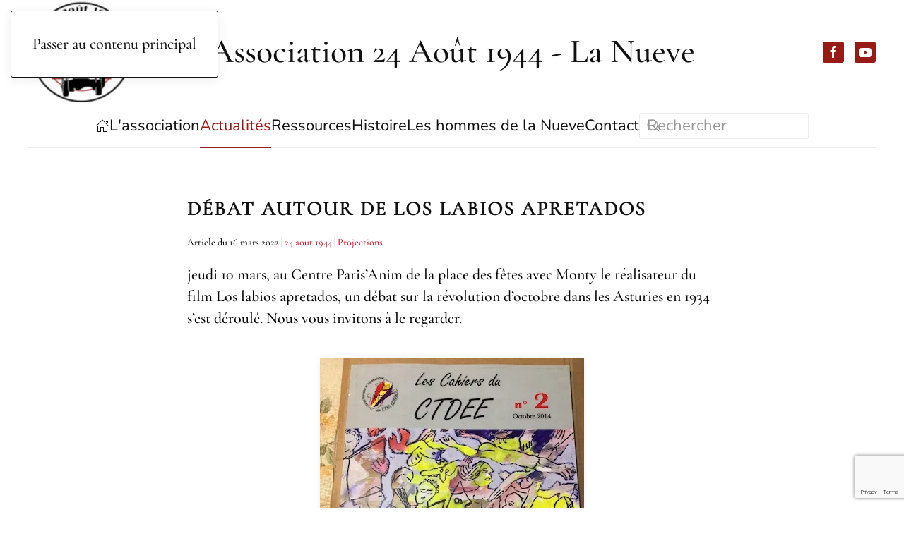

--- FILE ---
content_type: text/html; charset=UTF-8
request_url: https://www.24-aout-1944.org/Debat-autour-de-Los-labios/
body_size: 12855
content:
<!DOCTYPE html>
<html lang="fr-FR">
    <head>
        <meta charset="UTF-8">
        <meta name="viewport" content="width=device-width, initial-scale=1">
        <link rel="icon" href="/wp-content/uploads/2022/12/favicon.png" sizes="any">
                <link rel="apple-touch-icon" href="/wp-content/uploads/2022/12/favicon.png">
                <meta name='robots' content='index, follow, max-image-preview:large, max-snippet:-1, max-video-preview:-1' />

	<!-- This site is optimized with the Yoast SEO plugin v26.6 - https://yoast.com/wordpress/plugins/seo/ -->
	<title>Débat autour de Los labios apretados - Association 24 Août 1944 - La Nueve</title>
	<link rel="canonical" href="https://www.24-aout-1944.org/debat-autour-de-los-labios/" />
	<meta property="og:locale" content="fr_FR" />
	<meta property="og:type" content="article" />
	<meta property="og:title" content="Débat autour de Los labios apretados - Association 24 Août 1944 - La Nueve" />
	<meta property="og:description" content="jeudi 10 mars, au Centre Paris&#039;Anim de la place des fêtes avec Monty le réalisateur du film Los labios apretados, un débat sur la révolution d&#039;octobre dans les Asturies en 1934 s&#039;est déroulé. Nous vous invitons à le regarder." />
	<meta property="og:url" content="https://www.24-aout-1944.org/debat-autour-de-los-labios/" />
	<meta property="og:site_name" content="Association 24 Août 1944 - La Nueve" />
	<meta property="article:publisher" content="https://www.facebook.com/profile.php?id=100078652143873" />
	<meta property="article:published_time" content="2022-03-16T15:38:30+00:00" />
	<meta property="article:modified_time" content="2024-01-25T15:00:51+00:00" />
	<meta property="og:image" content="https://www.24-aout-1944.org/wp-content/uploads/2022/03/ctdee_no2_.jpg" />
	<meta property="og:image:width" content="374" />
	<meta property="og:image:height" content="498" />
	<meta property="og:image:type" content="image/jpeg" />
	<meta name="author" content="24 aout 1944" />
	<meta name="twitter:card" content="summary_large_image" />
	<meta name="twitter:label1" content="Écrit par" />
	<meta name="twitter:data1" content="24 aout 1944" />
	<meta name="twitter:label2" content="Durée de lecture estimée" />
	<meta name="twitter:data2" content="2 minutes" />
	<script type="application/ld+json" class="yoast-schema-graph">{"@context":"https://schema.org","@graph":[{"@type":"Article","@id":"https://www.24-aout-1944.org/debat-autour-de-los-labios/#article","isPartOf":{"@id":"https://www.24-aout-1944.org/debat-autour-de-los-labios/"},"author":{"name":"24 aout 1944","@id":"https://www.24-aout-1944.org/#/schema/person/8604840e71311cfa5f18c5856a30de96"},"headline":"Débat autour de Los labios apretados","datePublished":"2022-03-16T15:38:30+00:00","dateModified":"2024-01-25T15:00:51+00:00","mainEntityOfPage":{"@id":"https://www.24-aout-1944.org/debat-autour-de-los-labios/"},"wordCount":231,"publisher":{"@id":"https://www.24-aout-1944.org/#organization"},"image":{"@id":"https://www.24-aout-1944.org/debat-autour-de-los-labios/#primaryimage"},"thumbnailUrl":"https://www.24-aout-1944.org/wp-content/uploads/2022/03/ctdee_no2_.jpg","keywords":["2ème République","Analyse","edito","Vidéo-Films"],"articleSection":["Projections"],"inLanguage":"fr-FR"},{"@type":"WebPage","@id":"https://www.24-aout-1944.org/debat-autour-de-los-labios/","url":"https://www.24-aout-1944.org/debat-autour-de-los-labios/","name":"Débat autour de Los labios apretados - Association 24 Août 1944 - La Nueve","isPartOf":{"@id":"https://www.24-aout-1944.org/#website"},"primaryImageOfPage":{"@id":"https://www.24-aout-1944.org/debat-autour-de-los-labios/#primaryimage"},"image":{"@id":"https://www.24-aout-1944.org/debat-autour-de-los-labios/#primaryimage"},"thumbnailUrl":"https://www.24-aout-1944.org/wp-content/uploads/2022/03/ctdee_no2_.jpg","datePublished":"2022-03-16T15:38:30+00:00","dateModified":"2024-01-25T15:00:51+00:00","breadcrumb":{"@id":"https://www.24-aout-1944.org/debat-autour-de-los-labios/#breadcrumb"},"inLanguage":"fr-FR","potentialAction":[{"@type":"ReadAction","target":["https://www.24-aout-1944.org/debat-autour-de-los-labios/"]}]},{"@type":"ImageObject","inLanguage":"fr-FR","@id":"https://www.24-aout-1944.org/debat-autour-de-los-labios/#primaryimage","url":"https://www.24-aout-1944.org/wp-content/uploads/2022/03/ctdee_no2_.jpg","contentUrl":"https://www.24-aout-1944.org/wp-content/uploads/2022/03/ctdee_no2_.jpg","width":374,"height":498,"caption":"Couverture du N°2 du CTDEE"},{"@type":"BreadcrumbList","@id":"https://www.24-aout-1944.org/debat-autour-de-los-labios/#breadcrumb","itemListElement":[{"@type":"ListItem","position":1,"name":"Accueil","item":"https://www.24-aout-1944.org/"},{"@type":"ListItem","position":2,"name":"Débat autour de Los labios apretados"}]},{"@type":"WebSite","@id":"https://www.24-aout-1944.org/#website","url":"https://www.24-aout-1944.org/","name":"Association 24 Août 1944 - La Nueve","description":"Faire connaître et cultiver la mémoire historique de la Libération de Paris en 1944","publisher":{"@id":"https://www.24-aout-1944.org/#organization"},"potentialAction":[{"@type":"SearchAction","target":{"@type":"EntryPoint","urlTemplate":"https://www.24-aout-1944.org/?s={search_term_string}"},"query-input":{"@type":"PropertyValueSpecification","valueRequired":true,"valueName":"search_term_string"}}],"inLanguage":"fr-FR"},{"@type":"Organization","@id":"https://www.24-aout-1944.org/#organization","name":"Association 24 Août 1944 - La Nueve","url":"https://www.24-aout-1944.org/","logo":{"@type":"ImageObject","inLanguage":"fr-FR","@id":"https://www.24-aout-1944.org/#/schema/logo/image/","url":"https://www.24-aout-1944.org/wp-content/uploads/2022/11/logo.png","contentUrl":"https://www.24-aout-1944.org/wp-content/uploads/2022/11/logo.png","width":537,"height":537,"caption":"Association 24 Août 1944 - La Nueve"},"image":{"@id":"https://www.24-aout-1944.org/#/schema/logo/image/"},"sameAs":["https://www.facebook.com/profile.php?id=100078652143873"]},{"@type":"Person","@id":"https://www.24-aout-1944.org/#/schema/person/8604840e71311cfa5f18c5856a30de96","name":"24 aout 1944"}]}</script>
	<!-- / Yoast SEO plugin. -->


<link rel="alternate" type="application/rss+xml" title="Association 24 Août 1944 - La Nueve &raquo; Flux" href="https://www.24-aout-1944.org/feed/" />
<link rel="alternate" type="application/rss+xml" title="Association 24 Août 1944 - La Nueve &raquo; Flux des commentaires" href="https://www.24-aout-1944.org/comments/feed/" />
<link rel="alternate" title="oEmbed (JSON)" type="application/json+oembed" href="https://www.24-aout-1944.org/wp-json/oembed/1.0/embed?url=https%3A%2F%2Fwww.24-aout-1944.org%2Fdebat-autour-de-los-labios%2F" />
<link rel="alternate" title="oEmbed (XML)" type="text/xml+oembed" href="https://www.24-aout-1944.org/wp-json/oembed/1.0/embed?url=https%3A%2F%2Fwww.24-aout-1944.org%2Fdebat-autour-de-los-labios%2F&#038;format=xml" />
<style id='wp-emoji-styles-inline-css'>

	img.wp-smiley, img.emoji {
		display: inline !important;
		border: none !important;
		box-shadow: none !important;
		height: 1em !important;
		width: 1em !important;
		margin: 0 0.07em !important;
		vertical-align: -0.1em !important;
		background: none !important;
		padding: 0 !important;
	}
/*# sourceURL=wp-emoji-styles-inline-css */
</style>
<link rel='stylesheet' id='wp-block-library-css' href='https://www.24-aout-1944.org/wp-includes/css/dist/block-library/style.min.css?ver=6.9' media='all' />
<style id='global-styles-inline-css'>
:root{--wp--preset--aspect-ratio--square: 1;--wp--preset--aspect-ratio--4-3: 4/3;--wp--preset--aspect-ratio--3-4: 3/4;--wp--preset--aspect-ratio--3-2: 3/2;--wp--preset--aspect-ratio--2-3: 2/3;--wp--preset--aspect-ratio--16-9: 16/9;--wp--preset--aspect-ratio--9-16: 9/16;--wp--preset--color--black: #000000;--wp--preset--color--cyan-bluish-gray: #abb8c3;--wp--preset--color--white: #ffffff;--wp--preset--color--pale-pink: #f78da7;--wp--preset--color--vivid-red: #cf2e2e;--wp--preset--color--luminous-vivid-orange: #ff6900;--wp--preset--color--luminous-vivid-amber: #fcb900;--wp--preset--color--light-green-cyan: #7bdcb5;--wp--preset--color--vivid-green-cyan: #00d084;--wp--preset--color--pale-cyan-blue: #8ed1fc;--wp--preset--color--vivid-cyan-blue: #0693e3;--wp--preset--color--vivid-purple: #9b51e0;--wp--preset--gradient--vivid-cyan-blue-to-vivid-purple: linear-gradient(135deg,rgb(6,147,227) 0%,rgb(155,81,224) 100%);--wp--preset--gradient--light-green-cyan-to-vivid-green-cyan: linear-gradient(135deg,rgb(122,220,180) 0%,rgb(0,208,130) 100%);--wp--preset--gradient--luminous-vivid-amber-to-luminous-vivid-orange: linear-gradient(135deg,rgb(252,185,0) 0%,rgb(255,105,0) 100%);--wp--preset--gradient--luminous-vivid-orange-to-vivid-red: linear-gradient(135deg,rgb(255,105,0) 0%,rgb(207,46,46) 100%);--wp--preset--gradient--very-light-gray-to-cyan-bluish-gray: linear-gradient(135deg,rgb(238,238,238) 0%,rgb(169,184,195) 100%);--wp--preset--gradient--cool-to-warm-spectrum: linear-gradient(135deg,rgb(74,234,220) 0%,rgb(151,120,209) 20%,rgb(207,42,186) 40%,rgb(238,44,130) 60%,rgb(251,105,98) 80%,rgb(254,248,76) 100%);--wp--preset--gradient--blush-light-purple: linear-gradient(135deg,rgb(255,206,236) 0%,rgb(152,150,240) 100%);--wp--preset--gradient--blush-bordeaux: linear-gradient(135deg,rgb(254,205,165) 0%,rgb(254,45,45) 50%,rgb(107,0,62) 100%);--wp--preset--gradient--luminous-dusk: linear-gradient(135deg,rgb(255,203,112) 0%,rgb(199,81,192) 50%,rgb(65,88,208) 100%);--wp--preset--gradient--pale-ocean: linear-gradient(135deg,rgb(255,245,203) 0%,rgb(182,227,212) 50%,rgb(51,167,181) 100%);--wp--preset--gradient--electric-grass: linear-gradient(135deg,rgb(202,248,128) 0%,rgb(113,206,126) 100%);--wp--preset--gradient--midnight: linear-gradient(135deg,rgb(2,3,129) 0%,rgb(40,116,252) 100%);--wp--preset--font-size--small: 13px;--wp--preset--font-size--medium: 20px;--wp--preset--font-size--large: 36px;--wp--preset--font-size--x-large: 42px;--wp--preset--spacing--20: 0.44rem;--wp--preset--spacing--30: 0.67rem;--wp--preset--spacing--40: 1rem;--wp--preset--spacing--50: 1.5rem;--wp--preset--spacing--60: 2.25rem;--wp--preset--spacing--70: 3.38rem;--wp--preset--spacing--80: 5.06rem;--wp--preset--shadow--natural: 6px 6px 9px rgba(0, 0, 0, 0.2);--wp--preset--shadow--deep: 12px 12px 50px rgba(0, 0, 0, 0.4);--wp--preset--shadow--sharp: 6px 6px 0px rgba(0, 0, 0, 0.2);--wp--preset--shadow--outlined: 6px 6px 0px -3px rgb(255, 255, 255), 6px 6px rgb(0, 0, 0);--wp--preset--shadow--crisp: 6px 6px 0px rgb(0, 0, 0);}:where(.is-layout-flex){gap: 0.5em;}:where(.is-layout-grid){gap: 0.5em;}body .is-layout-flex{display: flex;}.is-layout-flex{flex-wrap: wrap;align-items: center;}.is-layout-flex > :is(*, div){margin: 0;}body .is-layout-grid{display: grid;}.is-layout-grid > :is(*, div){margin: 0;}:where(.wp-block-columns.is-layout-flex){gap: 2em;}:where(.wp-block-columns.is-layout-grid){gap: 2em;}:where(.wp-block-post-template.is-layout-flex){gap: 1.25em;}:where(.wp-block-post-template.is-layout-grid){gap: 1.25em;}.has-black-color{color: var(--wp--preset--color--black) !important;}.has-cyan-bluish-gray-color{color: var(--wp--preset--color--cyan-bluish-gray) !important;}.has-white-color{color: var(--wp--preset--color--white) !important;}.has-pale-pink-color{color: var(--wp--preset--color--pale-pink) !important;}.has-vivid-red-color{color: var(--wp--preset--color--vivid-red) !important;}.has-luminous-vivid-orange-color{color: var(--wp--preset--color--luminous-vivid-orange) !important;}.has-luminous-vivid-amber-color{color: var(--wp--preset--color--luminous-vivid-amber) !important;}.has-light-green-cyan-color{color: var(--wp--preset--color--light-green-cyan) !important;}.has-vivid-green-cyan-color{color: var(--wp--preset--color--vivid-green-cyan) !important;}.has-pale-cyan-blue-color{color: var(--wp--preset--color--pale-cyan-blue) !important;}.has-vivid-cyan-blue-color{color: var(--wp--preset--color--vivid-cyan-blue) !important;}.has-vivid-purple-color{color: var(--wp--preset--color--vivid-purple) !important;}.has-black-background-color{background-color: var(--wp--preset--color--black) !important;}.has-cyan-bluish-gray-background-color{background-color: var(--wp--preset--color--cyan-bluish-gray) !important;}.has-white-background-color{background-color: var(--wp--preset--color--white) !important;}.has-pale-pink-background-color{background-color: var(--wp--preset--color--pale-pink) !important;}.has-vivid-red-background-color{background-color: var(--wp--preset--color--vivid-red) !important;}.has-luminous-vivid-orange-background-color{background-color: var(--wp--preset--color--luminous-vivid-orange) !important;}.has-luminous-vivid-amber-background-color{background-color: var(--wp--preset--color--luminous-vivid-amber) !important;}.has-light-green-cyan-background-color{background-color: var(--wp--preset--color--light-green-cyan) !important;}.has-vivid-green-cyan-background-color{background-color: var(--wp--preset--color--vivid-green-cyan) !important;}.has-pale-cyan-blue-background-color{background-color: var(--wp--preset--color--pale-cyan-blue) !important;}.has-vivid-cyan-blue-background-color{background-color: var(--wp--preset--color--vivid-cyan-blue) !important;}.has-vivid-purple-background-color{background-color: var(--wp--preset--color--vivid-purple) !important;}.has-black-border-color{border-color: var(--wp--preset--color--black) !important;}.has-cyan-bluish-gray-border-color{border-color: var(--wp--preset--color--cyan-bluish-gray) !important;}.has-white-border-color{border-color: var(--wp--preset--color--white) !important;}.has-pale-pink-border-color{border-color: var(--wp--preset--color--pale-pink) !important;}.has-vivid-red-border-color{border-color: var(--wp--preset--color--vivid-red) !important;}.has-luminous-vivid-orange-border-color{border-color: var(--wp--preset--color--luminous-vivid-orange) !important;}.has-luminous-vivid-amber-border-color{border-color: var(--wp--preset--color--luminous-vivid-amber) !important;}.has-light-green-cyan-border-color{border-color: var(--wp--preset--color--light-green-cyan) !important;}.has-vivid-green-cyan-border-color{border-color: var(--wp--preset--color--vivid-green-cyan) !important;}.has-pale-cyan-blue-border-color{border-color: var(--wp--preset--color--pale-cyan-blue) !important;}.has-vivid-cyan-blue-border-color{border-color: var(--wp--preset--color--vivid-cyan-blue) !important;}.has-vivid-purple-border-color{border-color: var(--wp--preset--color--vivid-purple) !important;}.has-vivid-cyan-blue-to-vivid-purple-gradient-background{background: var(--wp--preset--gradient--vivid-cyan-blue-to-vivid-purple) !important;}.has-light-green-cyan-to-vivid-green-cyan-gradient-background{background: var(--wp--preset--gradient--light-green-cyan-to-vivid-green-cyan) !important;}.has-luminous-vivid-amber-to-luminous-vivid-orange-gradient-background{background: var(--wp--preset--gradient--luminous-vivid-amber-to-luminous-vivid-orange) !important;}.has-luminous-vivid-orange-to-vivid-red-gradient-background{background: var(--wp--preset--gradient--luminous-vivid-orange-to-vivid-red) !important;}.has-very-light-gray-to-cyan-bluish-gray-gradient-background{background: var(--wp--preset--gradient--very-light-gray-to-cyan-bluish-gray) !important;}.has-cool-to-warm-spectrum-gradient-background{background: var(--wp--preset--gradient--cool-to-warm-spectrum) !important;}.has-blush-light-purple-gradient-background{background: var(--wp--preset--gradient--blush-light-purple) !important;}.has-blush-bordeaux-gradient-background{background: var(--wp--preset--gradient--blush-bordeaux) !important;}.has-luminous-dusk-gradient-background{background: var(--wp--preset--gradient--luminous-dusk) !important;}.has-pale-ocean-gradient-background{background: var(--wp--preset--gradient--pale-ocean) !important;}.has-electric-grass-gradient-background{background: var(--wp--preset--gradient--electric-grass) !important;}.has-midnight-gradient-background{background: var(--wp--preset--gradient--midnight) !important;}.has-small-font-size{font-size: var(--wp--preset--font-size--small) !important;}.has-medium-font-size{font-size: var(--wp--preset--font-size--medium) !important;}.has-large-font-size{font-size: var(--wp--preset--font-size--large) !important;}.has-x-large-font-size{font-size: var(--wp--preset--font-size--x-large) !important;}
/*# sourceURL=global-styles-inline-css */
</style>

<style id='classic-theme-styles-inline-css'>
/*! This file is auto-generated */
.wp-block-button__link{color:#fff;background-color:#32373c;border-radius:9999px;box-shadow:none;text-decoration:none;padding:calc(.667em + 2px) calc(1.333em + 2px);font-size:1.125em}.wp-block-file__button{background:#32373c;color:#fff;text-decoration:none}
/*# sourceURL=/wp-includes/css/classic-themes.min.css */
</style>
<link rel='stylesheet' id='contact-form-7-css' href='https://www.24-aout-1944.org/wp-content/plugins/contact-form-7/includes/css/styles.css?ver=6.1.4' media='all' />
<link rel='stylesheet' id='dashicons-css' href='https://www.24-aout-1944.org/wp-includes/css/dashicons.min.css?ver=6.9' media='all' />
<link rel='stylesheet' id='alphalisting-css' href='https://www.24-aout-1944.org/wp-content/plugins/alphalisting/css/alphalisting-default.css?ver=4.3.7' media='all' />
<link href="https://www.24-aout-1944.org/wp-content/themes/yootheme/css/theme.1.css?ver=1764593898" rel="stylesheet">
<link rel="https://api.w.org/" href="https://www.24-aout-1944.org/wp-json/" /><link rel="alternate" title="JSON" type="application/json" href="https://www.24-aout-1944.org/wp-json/wp/v2/posts/2187" /><link rel="EditURI" type="application/rsd+xml" title="RSD" href="https://www.24-aout-1944.org/xmlrpc.php?rsd" />
<meta name="generator" content="WordPress 6.9" />
<link rel='shortlink' href='https://www.24-aout-1944.org/?p=2187' />
<script src="https://www.24-aout-1944.org/wp-content/themes/yootheme/vendor/assets/uikit/dist/js/uikit.min.js?ver=4.5.32"></script>
<script src="https://www.24-aout-1944.org/wp-content/themes/yootheme/vendor/assets/uikit/dist/js/uikit-icons-paladin.min.js?ver=4.5.32"></script>
<script src="https://www.24-aout-1944.org/wp-content/themes/yootheme/js/theme.js?ver=4.5.32"></script>
<script>window.yootheme ||= {}; var $theme = yootheme.theme = {"i18n":{"close":{"label":"Fermer","0":"yootheme"},"totop":{"label":"Back to top","0":"yootheme"},"marker":{"label":"Open","0":"yootheme"},"navbarToggleIcon":{"label":"Ouvrir le menu","0":"yootheme"},"paginationPrevious":{"label":"Page pr\u00e9c\u00e9dente","0":"yootheme"},"paginationNext":{"label":"Page suivante","0":"yootheme"},"searchIcon":{"toggle":"Ouvrir la recherche","submit":"Envoyer la recherche"},"slider":{"next":"Diapositive suivant","previous":"Diapositive pr\u00e9c\u00e9dente","slideX":"Diapositive %s","slideLabel":"%s sur %s"},"slideshow":{"next":"Diapositive suivant","previous":"Diapositive pr\u00e9c\u00e9dente","slideX":"Diapositive %s","slideLabel":"%s sur %s"},"lightboxPanel":{"next":"Diapositive suivant","previous":"Diapositive pr\u00e9c\u00e9dente","slideLabel":"%s sur %s","close":"Fermer"}}};</script>
		<style id="wp-custom-css">
			
#archives-dropdown-2 {
	font-weight: 600;
	font-size: 16px;
}		</style>
		    </head>
    <body class="wp-singular post-template-default single single-post postid-2187 single-format-standard wp-theme-yootheme wp-child-theme-yootheme-24aout1944 ">

        
        <div class="uk-hidden-visually uk-notification uk-notification-top-left uk-width-auto">
            <div class="uk-notification-message">
                <a href="#tm-main" class="uk-link-reset">Passer au contenu principal</a>
            </div>
        </div>

                <div class="tm-page-container uk-clearfix">

            
            
        
        
        <div class="tm-page uk-margin-auto tm-page-margin-top tm-page-margin-bottom">

                        


<header class="tm-header-mobile uk-hidden@m">


    
        <div class="uk-navbar-container">

            <div class="uk-container uk-container-expand">
                <nav class="uk-navbar" uk-navbar="{&quot;align&quot;:&quot;left&quot;,&quot;container&quot;:&quot;.tm-header-mobile&quot;,&quot;boundary&quot;:&quot;.tm-header-mobile .uk-navbar-container&quot;}">

                                        <div class="uk-navbar-left ">

                        
                                                    <a uk-toggle href="#tm-dialog-mobile" class="uk-navbar-toggle">

        
        <div uk-navbar-toggle-icon></div>

                <span class="uk-margin-small-left uk-text-middle">Menu</span>
        
    </a>                        
                        
                    </div>
                    
                                        <div class="uk-navbar-center">

                                                    <a href="https://www.24-aout-1944.org/" aria-label="Retourner à l'accueil" class="uk-logo uk-navbar-item">
    <picture>
<source type="image/webp" srcset="/wp-content/themes/yootheme/cache/c5/logo-mobile-c5dafd5f.webp 65w, /wp-content/themes/yootheme/cache/5b/logo-mobile-5b910be2.webp 100w" sizes="(min-width: 65px) 65px">
<img alt="Association 24 Août 1944 - La Nueve" loading="eager" src="/wp-content/themes/yootheme/cache/4f/logo-mobile-4faa9361.png" width="65" height="65">
</picture></a>                        
                        
                    </div>
                    
                                        <div class="uk-navbar-right">

                        
                                                    
<div class="uk-navbar-item">

    
    <ul class="uk-grid uk-flex-inline uk-flex-middle uk-flex-nowrap uk-grid-small">                    <li><a href="https://www.facebook.com/24-Ao%C3%BBt-1944-la-nueve-Association-110097528155744" class="uk-preserve-width uk-icon-button" rel="noreferrer" target="_blank"><span uk-icon="icon: facebook; width: 15; height: 15;"></span></a></li>
                    <li><a href="https://www.youtube.com/channel/UCvAalXpaqmJ-sBS3gpK3zyA/videos" class="uk-preserve-width uk-icon-button" rel="noreferrer" target="_blank"><span uk-icon="icon: youtube; width: 15; height: 15;"></span></a></li>
            </ul>
</div>
                        
                    </div>
                    
                </nav>
            </div>

        </div>

    



        <div id="tm-dialog-mobile" uk-offcanvas="container: true; overlay: true" mode="slide">
        <div class="uk-offcanvas-bar uk-flex uk-flex-column">

                        <button class="uk-offcanvas-close uk-close-large" type="button" uk-close uk-toggle="cls: uk-close-large; mode: media; media: @s"></button>
            
                        <div class="uk-margin-auto-bottom">
                
<div class="uk-grid uk-child-width-1-1" uk-grid>    <div>
<div class="uk-panel widget widget_nav_menu" id="nav_menu-2">

    
    
<ul class="uk-nav uk-nav-default uk-nav-accordion" uk-nav="targets: &gt; .js-accordion" uk-scrollspy-nav="closest: li; scroll: true;">
    
	<li class="menu-item menu-item-type-custom menu-item-object-custom"><a href="/"><span uk-icon="icon: home"></span></a></li>
	<li class="menu-item menu-item-type-custom menu-item-object-custom menu-item-has-children js-accordion uk-parent"><a href>L'association <span uk-nav-parent-icon></span></a>
	<ul class="uk-nav-sub">

		<li class="menu-item menu-item-type-post_type menu-item-object-page"><a href="https://www.24-aout-1944.org/presentation-de-lassociation/">Présentation</a></li>
		<li class="menu-item menu-item-type-taxonomy menu-item-object-category"><a href="https://www.24-aout-1944.org/category/bilans-moraux/">Bilans moraux</a></li></ul></li>
	<li class="menu-item menu-item-type-taxonomy menu-item-object-category current-post-ancestor menu-item-has-children uk-active uk-parent"><a href="https://www.24-aout-1944.org/category/actualites/">Actualités <span uk-nav-parent-icon></span></a>
	<ul class="uk-nav-sub">

		<li class="menu-item menu-item-type-taxonomy menu-item-object-category"><a href="https://www.24-aout-1944.org/category/actualites/evenements/">Evènements</a></li>
		<li class="menu-item menu-item-type-taxonomy menu-item-object-category"><a href="https://www.24-aout-1944.org/category/actualites/expositions-24-aout/">Expositions</a></li>
		<li class="menu-item menu-item-type-taxonomy menu-item-object-category"><a href="https://www.24-aout-1944.org/category/actualites/conferences/">Conférences</a></li>
		<li class="menu-item menu-item-type-taxonomy menu-item-object-category current-post-ancestor current-menu-parent current-post-parent uk-active"><a href="https://www.24-aout-1944.org/category/actualites/projections/">Projections</a></li>
		<li class="menu-item menu-item-type-taxonomy menu-item-object-category"><a href="https://www.24-aout-1944.org/category/actualites/interventions-dans-les-lieux-deducation/">Éducation</a></li>
		<li class="menu-item menu-item-type-taxonomy menu-item-object-category"><a href="https://www.24-aout-1944.org/category/actualites/amis/">Amis</a></li></ul></li>
	<li class="menu-item menu-item-type-taxonomy menu-item-object-category menu-item-has-children uk-parent"><a href="https://www.24-aout-1944.org/category/ressources/">Ressources <span uk-nav-parent-icon></span></a>
	<ul class="uk-nav-sub">

		<li class="menu-item menu-item-type-taxonomy menu-item-object-category"><a href="https://www.24-aout-1944.org/category/ressources/livres-bd/">Livres &amp; BD</a></li>
		<li class="menu-item menu-item-type-taxonomy menu-item-object-category"><a href="https://www.24-aout-1944.org/category/ressources/son/">Son</a></li>
		<li class="menu-item menu-item-type-taxonomy menu-item-object-category"><a href="https://www.24-aout-1944.org/category/ressources/video/">Vidéo</a></li>
		<li class="menu-item menu-item-type-taxonomy menu-item-object-category"><a href="https://www.24-aout-1944.org/category/ressources/articles/">Articles</a></li></ul></li>
	<li class="menu-item menu-item-type-taxonomy menu-item-object-category menu-item-has-children uk-parent"><a href="https://www.24-aout-1944.org/category/histoire/">Histoire <span uk-nav-parent-icon></span></a>
	<ul class="uk-nav-sub">

		<li class="menu-item menu-item-type-taxonomy menu-item-object-category"><a href="https://www.24-aout-1944.org/category/histoire/chronologie/">Chronologie</a></li>
		<li class="menu-item menu-item-type-taxonomy menu-item-object-category"><a href="https://www.24-aout-1944.org/category/histoire/espagne/">Espagne</a></li>
		<li class="menu-item menu-item-type-taxonomy menu-item-object-category"><a href="https://www.24-aout-1944.org/category/histoire/lexil/">L’exil</a></li>
		<li class="menu-item menu-item-type-taxonomy menu-item-object-category"><a href="https://www.24-aout-1944.org/category/histoire/la-nueve-et-la-2eme-db/">La Nueve et la 2ème DB</a></li>
		<li class="menu-item menu-item-type-taxonomy menu-item-object-category"><a href="https://www.24-aout-1944.org/category/histoire/temoignages/">Témoignages</a></li></ul></li>
	<li class="menu-item menu-item-type-post_type menu-item-object-page"><a href="https://www.24-aout-1944.org/les-combattants-de-la-nueve/">Les hommes de la Nueve</a></li>
	<li class="menu-item menu-item-type-custom menu-item-object-custom"><a href="/#contact">Contact</a></li></ul>

</div>
</div>    <div>
<div class="uk-panel widget widget_search" id="search-3">

    
    

    <form id="search-0" action="https://www.24-aout-1944.org/" method="get" role="search" class="uk-search uk-search-default uk-width-1-1"><span uk-search-icon></span><input name="s" placeholder="Rechercher" required aria-label="Rechercher" type="search" class="uk-search-input"></form>
    

</div>
</div></div>            </div>
            
            
        </div>
    </div>
    
    
    

</header>




<header class="tm-header uk-visible@m">





        <div class="tm-headerbar-default tm-headerbar tm-headerbar-top">
        <div class="uk-container uk-container-xlarge">
            <div class="uk-position-relative uk-flex uk-flex-center uk-flex-middle">

                                <div class="uk-position-center-left uk-position-z-index-high">
                    
<div class="uk-panel widget widget_media_image" id="media_image-6">

    
    <a href="/"><img width="150" height="150" src="https://www.24-aout-1944.org/wp-content/uploads/2022/11/logo-150x150.png" class="image wp-image-2588  attachment-thumbnail size-thumbnail" alt="24 août 1944 - La nueve" style="max-width: 100%; height: auto;" title="24 août 1944 - La nueve" decoding="async" srcset="https://www.24-aout-1944.org/wp-content/uploads/2022/11/logo-150x150.png 150w, https://www.24-aout-1944.org/wp-content/uploads/2022/11/logo-300x300.png 300w, https://www.24-aout-1944.org/wp-content/uploads/2022/11/logo.png 537w" sizes="(max-width: 150px) 100vw, 150px" /></a>
</div>
                </div>
                
                                <a href="https://www.24-aout-1944.org/" aria-label="Retourner à l'accueil" class="uk-logo">
    Association 24 Août 1944 - La Nueve</a>                
                                <div class="uk-position-center-right uk-position-z-index-high">
                    
<div class="uk-panel">

    
    <ul class="uk-grid uk-flex-inline uk-flex-middle uk-flex-nowrap uk-grid-small">                    <li><a href="https://www.facebook.com/24-Ao%C3%BBt-1944-la-nueve-Association-110097528155744" class="uk-preserve-width uk-icon-button" rel="noreferrer" target="_blank"><span uk-icon="icon: facebook;"></span></a></li>
                    <li><a href="https://www.youtube.com/channel/UCvAalXpaqmJ-sBS3gpK3zyA/videos" class="uk-preserve-width uk-icon-button" rel="noreferrer" target="_blank"><span uk-icon="icon: youtube;"></span></a></li>
            </ul>
</div>
                </div>
                
            </div>
        </div>
    </div>
    
    
        
            <div class="uk-navbar-container">

                <div class="uk-container uk-container-xlarge">
                    <nav class="uk-navbar" uk-navbar="{&quot;align&quot;:&quot;left&quot;,&quot;container&quot;:&quot;.tm-header&quot;,&quot;boundary&quot;:&quot;.tm-header .uk-navbar-container&quot;}">

                        <div class="uk-navbar-center">
                            
<ul class="uk-navbar-nav" uk-scrollspy-nav="closest: li; scroll: true; target: &gt; * &gt; a[href];">
    
	<li class="menu-item menu-item-type-custom menu-item-object-custom"><a href="/"><span uk-icon="icon: home"></span></a></li>
	<li class="menu-item menu-item-type-custom menu-item-object-custom menu-item-has-children uk-parent"><a role="button">L'association</a>
	<div class="uk-drop uk-navbar-dropdown" mode="hover" pos="bottom-left"><div><ul class="uk-nav uk-navbar-dropdown-nav">

		<li class="menu-item menu-item-type-post_type menu-item-object-page"><a href="https://www.24-aout-1944.org/presentation-de-lassociation/">Présentation</a></li>
		<li class="menu-item menu-item-type-taxonomy menu-item-object-category"><a href="https://www.24-aout-1944.org/category/bilans-moraux/">Bilans moraux</a></li></ul></div></div></li>
	<li class="menu-item menu-item-type-taxonomy menu-item-object-category current-post-ancestor menu-item-has-children uk-active uk-parent"><a href="https://www.24-aout-1944.org/category/actualites/">Actualités</a>
	<div class="uk-drop uk-navbar-dropdown"><div><ul class="uk-nav uk-navbar-dropdown-nav">

		<li class="menu-item menu-item-type-taxonomy menu-item-object-category"><a href="https://www.24-aout-1944.org/category/actualites/evenements/">Evènements</a></li>
		<li class="menu-item menu-item-type-taxonomy menu-item-object-category"><a href="https://www.24-aout-1944.org/category/actualites/expositions-24-aout/">Expositions</a></li>
		<li class="menu-item menu-item-type-taxonomy menu-item-object-category"><a href="https://www.24-aout-1944.org/category/actualites/conferences/">Conférences</a></li>
		<li class="menu-item menu-item-type-taxonomy menu-item-object-category current-post-ancestor current-menu-parent current-post-parent uk-active"><a href="https://www.24-aout-1944.org/category/actualites/projections/">Projections</a></li>
		<li class="menu-item menu-item-type-taxonomy menu-item-object-category"><a href="https://www.24-aout-1944.org/category/actualites/interventions-dans-les-lieux-deducation/">Éducation</a></li>
		<li class="menu-item menu-item-type-taxonomy menu-item-object-category"><a href="https://www.24-aout-1944.org/category/actualites/amis/">Amis</a></li></ul></div></div></li>
	<li class="menu-item menu-item-type-taxonomy menu-item-object-category menu-item-has-children uk-parent"><a href="https://www.24-aout-1944.org/category/ressources/">Ressources</a>
	<div class="uk-drop uk-navbar-dropdown"><div><ul class="uk-nav uk-navbar-dropdown-nav">

		<li class="menu-item menu-item-type-taxonomy menu-item-object-category"><a href="https://www.24-aout-1944.org/category/ressources/livres-bd/">Livres &amp; BD</a></li>
		<li class="menu-item menu-item-type-taxonomy menu-item-object-category"><a href="https://www.24-aout-1944.org/category/ressources/son/">Son</a></li>
		<li class="menu-item menu-item-type-taxonomy menu-item-object-category"><a href="https://www.24-aout-1944.org/category/ressources/video/">Vidéo</a></li>
		<li class="menu-item menu-item-type-taxonomy menu-item-object-category"><a href="https://www.24-aout-1944.org/category/ressources/articles/">Articles</a></li></ul></div></div></li>
	<li class="menu-item menu-item-type-taxonomy menu-item-object-category menu-item-has-children uk-parent"><a href="https://www.24-aout-1944.org/category/histoire/">Histoire</a>
	<div class="uk-drop uk-navbar-dropdown"><div><ul class="uk-nav uk-navbar-dropdown-nav">

		<li class="menu-item menu-item-type-taxonomy menu-item-object-category"><a href="https://www.24-aout-1944.org/category/histoire/chronologie/">Chronologie</a></li>
		<li class="menu-item menu-item-type-taxonomy menu-item-object-category"><a href="https://www.24-aout-1944.org/category/histoire/espagne/">Espagne</a></li>
		<li class="menu-item menu-item-type-taxonomy menu-item-object-category"><a href="https://www.24-aout-1944.org/category/histoire/lexil/">L’exil</a></li>
		<li class="menu-item menu-item-type-taxonomy menu-item-object-category"><a href="https://www.24-aout-1944.org/category/histoire/la-nueve-et-la-2eme-db/">La Nueve et la 2ème DB</a></li>
		<li class="menu-item menu-item-type-taxonomy menu-item-object-category"><a href="https://www.24-aout-1944.org/category/histoire/temoignages/">Témoignages</a></li></ul></div></div></li>
	<li class="menu-item menu-item-type-post_type menu-item-object-page"><a href="https://www.24-aout-1944.org/les-combattants-de-la-nueve/">Les hommes de la Nueve</a></li>
	<li class="menu-item menu-item-type-custom menu-item-object-custom"><a href="/#contact">Contact</a></li></ul>

<div class="uk-navbar-item widget widget_search" id="search-7">

    
    

    <form id="search-1" action="https://www.24-aout-1944.org/" method="get" role="search" class="uk-search uk-search-navbar"><span uk-search-icon></span><input name="s" placeholder="Rechercher" required aria-label="Rechercher" type="search" class="uk-search-input"></form>
    

</div>
                        </div>

                    </nav>
                </div>

            </div>

        
    





</header>

            
            
            <main id="tm-main" >

                <!-- Builder #template-Te9vf5Co -->
<div class="uk-section-default uk-section">
    
        
        
        
            
                                <div class="uk-container uk-container-xsmall">                
                    <div class="uk-grid tm-grid-expand uk-child-width-1-1 uk-grid-margin">
<div class="uk-width-1-1">
    
        
            
            
            
                
                    
<h1>        <a class="el-link uk-link-reset" href="https://www.24-aout-1944.org/debat-autour-de-los-labios/">Débat autour de Los labios apretados</a>    </h1><div class="uk-panel uk-text-small uk-margin">Article du <time datetime="2022-03-16T16:38:30+01:00">16 mars 2022</time> | <a href="https://www.24-aout-1944.org/author/la-9-paris/">24 aout 1944</a> | <a href="https://www.24-aout-1944.org/category/actualites/projections/" rel="tag">Projections</a></div><div class="uk-panel uk-text-lead uk-margin">jeudi 10 mars, au Centre Paris&rsquo;Anim de la place des fêtes avec Monty le réalisateur du film Los labios apretados, un débat sur la révolution d&rsquo;octobre dans les Asturies en 1934 s&rsquo;est déroulé. Nous vous invitons à le regarder.</div>
                
            
        
    
</div></div><div class="uk-grid tm-grid-expand uk-child-width-1-1 uk-grid-margin">
<div class="uk-width-1-1">
    
        
            
            
            
                
                    
<div class="uk-margin uk-text-center">
        <picture>
<source type="image/webp" srcset="/wp-content/themes/yootheme/cache/e3/ctdee_no2_-e3b4b239.webp 374w" sizes="(min-width: 374px) 374px">
<img decoding="async" src="/wp-content/themes/yootheme/cache/45/ctdee_no2_-45b49d64.jpeg" width="374" height="498" class="el-image uk-box-shadow-small" alt loading="lazy">
</picture>    
    
</div><div class="uk-panel uk-margin"><p><iframe title="YouTube video player" src="https://www.youtube.com/embed/_NJ5JIWhJpc" width="750" height="422" frameborder="0" allowfullscreen="allowfullscreen"><span style="display: inline-block; width: 0px; overflow: hidden; line-height: 0;" data-mce-type="bookmark" class="mce_SELRES_start">﻿</span></iframe></p>
<h2>Pour la première fois, un film d&rsquo;un descendant direct de ces mineurs nous parle de la Révolution d&rsquo;octobre 1934 dans les Asturies.</h2>
<p>C&rsquo;est en étant invité à Buenos-Aires (Argentine) afin de régler la succession de son grand oncle qu&rsquo;il ne connaissait pas, que Monty, ravi de ce voyage imprévu se retrouve face à l&rsquo;Histoire de son pays, de sa contrée et de sa famille.<br />
Tout à la fois, le passé l&rsquo;invite au bal des découvertes et lui annonce qu&rsquo;il amorce un tournant de sa vie, car désormais ce passé familial va l&rsquo;habiter.<br />
Monty entame sa quête et va réhabiliter les mineurs révolutionnaires des Asturies aux yeux des générations nouvelles d&rsquo;Espagnols mais aussi pour porter leur engagement dans le monde entier…</p>
<p>il existe peu d&rsquo;ouvrages qui traitent de cette révolution sociale nous en connaissons deux incontournables:<br />
<strong>La revue du CTDEE </strong> (Centre Toulousain de Documentation sur l&rsquo;Exil Espagnol) qui a fait son dossier principal de cet épisode de l&rsquo;histoire sociale espagnole dans son <strong>numéro 2</strong>.</p>
<p>et le livre enfin traduc d&rsquo;Ignacio Díaz: <strong>Asturies 1934: Une révolution sans chef</strong> aux éditions Smolny</p>
<p>Nous vous invitons à regarder la vidéo du débat et aussi à vous procurer l&rsquo;un et l&rsquo;autre de ces ouvrages.</p></div>
                
            
        
    
</div></div><div class="uk-grid tm-grid-expand uk-child-width-1-1 uk-grid-margin">
<div class="uk-width-1-1">
    
        
            
            
            
                
                    
<div class="uk-margin uk-text-center">
    
        <div class="uk-grid uk-child-width-1-1 uk-child-width-1-3@m uk-grid-small" uk-grid="masonry: next;" uk-lightbox="toggle: a[data-type];">                <div>
<div class="el-item uk-light uk-transition-toggle uk-inline-clip" tabindex="0">
    
        
            
<picture>
<source type="image/webp" srcset="/wp-content/themes/yootheme/cache/df/monty_-_copie-df8d7e2d.webp 661w" sizes="(min-width: 661px) 661px">
<img decoding="async" src="/wp-content/themes/yootheme/cache/99/monty_-_copie-99e7eb54.jpeg" width="661" height="642" alt="Sergi Montero dit Monty" loading="lazy" class="el-image uk-transition-opaque">
</picture>

            
                        <div class="uk-overlay-primary uk-transition-fade uk-position-cover"></div>            
                        <div class="uk-position-center uk-transition-fade"><div class="uk-overlay uk-padding-small uk-margin-remove-first-child">



<div class="el-content uk-panel uk-margin-top">Sergi Montero dit Monty</div>

<div class="uk-margin-top"><a href="/wp-content/uploads/2022/03/monty_-_copie.jpg" data-alt="Sergi Montero dit Monty" data-type="image" data-caption="Sergi Montero dit Monty" class="el-link uk-button uk-button-default">Voir</a></div></div></div>            
        
    
</div></div>                <div>
<div class="el-item uk-light uk-transition-toggle uk-inline-clip" tabindex="0">
    
        
            
<picture>
<source type="image/webp" srcset="/wp-content/themes/yootheme/cache/51/photo-2022-03-10-21-07-45-5161b03d.webp 768w, /wp-content/themes/yootheme/cache/70/photo-2022-03-10-21-07-45-70e0853b.webp 900w" sizes="(min-width: 900px) 900px">
<img decoding="async" src="/wp-content/themes/yootheme/cache/ae/photo-2022-03-10-21-07-45-ae088955.jpeg" width="900" height="1600" alt="Couverture de Asturies 1934" loading="lazy" class="el-image uk-transition-opaque">
</picture>

            
                        <div class="uk-overlay-primary uk-transition-fade uk-position-cover"></div>            
                        <div class="uk-position-center uk-transition-fade"><div class="uk-overlay uk-padding-small uk-margin-remove-first-child">



<div class="el-content uk-panel uk-margin-top">Couverture de Asturies 1934</div>

<div class="uk-margin-top"><a href="/wp-content/uploads/2022/03/photo-2022-03-10-21-07-45.jpg" data-alt="Couverture de Asturies 1934" data-type="image" data-caption="Couverture de Asturies 1934" class="el-link uk-button uk-button-default">Voir</a></div></div></div>            
        
    
</div></div>                <div>
<div class="el-item uk-light uk-transition-toggle uk-inline-clip" tabindex="0">
    
        
            
<picture>
<source type="image/webp" srcset="/wp-content/themes/yootheme/cache/e3/ctdee_no2_-e3b4b239.webp 374w" sizes="(min-width: 374px) 374px">
<img decoding="async" src="/wp-content/themes/yootheme/cache/45/ctdee_no2_-45b49d64.jpeg" width="374" height="498" alt="Couverture du N°2 du CTDEE" loading="lazy" class="el-image uk-transition-opaque">
</picture>

            
                        <div class="uk-overlay-primary uk-transition-fade uk-position-cover"></div>            
                        <div class="uk-position-center uk-transition-fade"><div class="uk-overlay uk-padding-small uk-margin-remove-first-child">



<div class="el-content uk-panel uk-margin-top">Couverture du N°2 du CTDEE</div>

<div class="uk-margin-top"><a href="/wp-content/uploads/2022/03/ctdee_no2_.jpg" data-alt="Couverture du N°2 du CTDEE" data-type="image" data-caption="Couverture du N°2 du CTDEE" class="el-link uk-button uk-button-default">Voir</a></div></div></div>            
        
    
</div></div>                <div>
<div class="el-item uk-light uk-transition-toggle uk-inline-clip" tabindex="0">
    
        
            
<picture>
<source type="image/webp" srcset="/wp-content/themes/yootheme/cache/80/carte_asturies_-80d54ccd.webp 768w, https://www.24-aout-1944.org/wp-json/yootheme/image?src=%7B%22file%22%3A%22wp-content%2Fuploads%2F2022%2F03%2Fcarte_asturies_.jpg%22%2C%22type%22%3A%22webp%2C85%22%2C%22thumbnail%22%3A%221024%2C579%2C%22%7D&amp;hash=9813b79a 1024w, /wp-content/themes/yootheme/cache/31/carte_asturies_-31dc38e0.webp 1294w" sizes="(min-width: 1294px) 1294px">
<img decoding="async" src="/wp-content/themes/yootheme/cache/c3/carte_asturies_-c3ae4677.jpeg" width="1294" height="732" alt="Carte des Asturies" loading="lazy" class="el-image uk-transition-opaque">
</picture>

            
                        <div class="uk-overlay-primary uk-transition-fade uk-position-cover"></div>            
                        <div class="uk-position-center uk-transition-fade"><div class="uk-overlay uk-padding-small uk-margin-remove-first-child">



<div class="el-content uk-panel uk-margin-top">Carte des Asturies</div>

<div class="uk-margin-top"><a href="/wp-content/uploads/2022/03/carte_asturies_.jpg" data-alt="Carte des Asturies" data-type="image" data-caption="Carte des Asturies" class="el-link uk-button uk-button-default">Voir</a></div></div></div>            
        
    
</div></div>                </div>
    
</div>
                
            
        
    
</div></div><div class="uk-grid tm-grid-expand uk-child-width-1-1 uk-grid-margin">
<div class="uk-width-1-1">
    
        
            
            
            
                
                    <div class="uk-panel uk-margin">Mots-clefs : <a href="https://www.24-aout-1944.org/tag/2eme-republique/" rel="tag">2ème République</a>, <a href="https://www.24-aout-1944.org/tag/analyse/" rel="tag">Analyse</a>, <a href="https://www.24-aout-1944.org/tag/edito/" rel="tag">edito</a>, <a href="https://www.24-aout-1944.org/tag/video-films/" rel="tag">Vidéo-Films</a></div>
                
            
        
    
</div></div><div class="uk-grid-margin uk-container"><div class="uk-grid tm-grid-expand uk-grid-column-collapse" uk-grid>
<div class="uk-grid-item-match uk-flex-middle uk-width-expand@m">
    
        
            
            
                        <div class="uk-panel uk-width-1-1">            
                
                    
<h6>        Partager cet article :    </h6>
                
                        </div>            
        
    
</div>
<div class="uk-width-large@m">
    
        
            
            
            
                
                    
<div class="uk-margin uk-text-left" uk-scrollspy="target: [uk-scrollspy-class];">    <ul class="uk-child-width-auto uk-grid-small uk-flex-inline uk-flex-middle" uk-grid>
            <li class="el-item">
<a class="el-link uk-icon-button" href="https://www.facebook.com/sharer/sharer.php?u=https%3A%2F%2Fwww.24-aout-1944.org%2FDebat-autour-de-Los-labios%2F" title="Facebook" rel="noreferrer" target="_blank"><span uk-icon="icon: facebook;"></span></a></li>
            <li class="el-item">
<a class="el-link uk-icon-button" href="https://www.linkedin.com/sharing/share-offsite/?url=https%3A%2F%2Fwww.24-aout-1944.org%2FDebat-autour-de-Los-labios%2F" title="Linkedin" rel="noreferrer" target="_blank"><span uk-icon="icon: linkedin;"></span></a></li>
            <li class="el-item">
<a class="el-link uk-icon-button" href="https://api.whatsapp.com/send?text=Partage+sur+WhatsApp" title="WhatsApp" rel="noreferrer" target="_blank"><span uk-icon="icon: whatsapp;"></span></a></li>
            <li class="el-item">
<a class="el-link uk-icon-button" href="mailto:?subject=Projection%20La%20Marseillaise%20des%20Ivrognes&amp;body=https%3A%2F%2Fwww.24-aout-1944.org%2Fprojection-la-marseillaise-des-ivrognes%2F" title="Email" aria-label="email" rel="noreferrer"><span uk-icon="icon: mail;"></span></a></li>
    
    </ul></div>
                
            
        
    
</div>
<div class="uk-width-expand@m">
    
        
            
            
            
                
                    
<div class="uk-margin">    <div class="uk-child-width-expand uk-grid-small uk-flex-inline uk-flex-middle" uk-grid>        <div>
            <a href="#" uk-totop uk-scroll></a>        </div>
        <div class="uk-flex-first uk-width-auto"><div class="el-title uk-text-small">Haut de page</div></div>    </div></div>
                
            
        
    
</div></div></div><div class="uk-grid tm-grid-expand uk-child-width-1-1 uk-grid-margin">
<div class="uk-width-1-1">
    
        
            
            
            
                
                    
<nav class="uk-text-center">
    <ul class="uk-pagination uk-margin-remove-bottom uk-flex-center" uk-margin>
    
        
                        <li>
            
                <a href="https://www.24-aout-1944.org/exiles-resistants-de-la-retirada-a/"><span uk-pagination-previous></span> Précédent</a>
            </li>

        
        
                        <li>
            
                <a href="https://www.24-aout-1944.org/albert-camus-et-l-espagne-389/">Suivant <span uk-pagination-next></span></a>
            </li>

        
    
    </ul>
</nav>
                
            
        
    
</div></div>
                                </div>                
            
        
    
</div>        
            </main>

            
                        <footer>
                <!-- Builder #footer -->
<div class="uk-section-secondary uk-section uk-section-small uk-padding-remove-bottom" uk-scrollspy="target: [uk-scrollspy-class]; cls: uk-animation-slide-left-small; delay: false;">
    
        
        
        
            
                                <div class="uk-container uk-container-large">                
                    <div class="uk-grid-margin uk-container uk-container-small"><div class="uk-grid tm-grid-expand" uk-grid>
<div class="uk-width-1-2@s uk-width-1-4@m">
    
        
            
            
            
                
                    
<h3 class="uk-text-danger" uk-scrollspy-class>        Nous suivre    </h3>
<div class="uk-margin-medium uk-text-left@m uk-text-right" uk-scrollspy-class="uk-animation-slide-right-small">    <ul class="uk-child-width-auto uk-grid-medium uk-flex-inline uk-flex-middle" uk-grid>
            <li class="el-item">
<a class="el-link uk-icon-button" href="https://www.facebook.com/24-Ao%C3%BBt-1944-la-nueve-Association-110097528155744" target="_blank" rel="noreferrer"><span uk-icon="icon: facebook;"></span></a></li>
            <li class="el-item">
<a class="el-link uk-icon-button" href="https://www.youtube.com/channel/UCvAalXpaqmJ-sBS3gpK3zyA/videos" target="_blank" rel="noreferrer"><span uk-icon="icon: youtube;"></span></a></li>
    
    </ul></div>
                
            
        
    
</div>
<div class="uk-width-1-2@s uk-width-1-4@m">
    
        
            
            
            
                
                    
<h3 class="uk-h3 uk-text-danger" uk-scrollspy-class>        <a class="el-link uk-link-reset" href="/category/actions/">Actions</a>    </h3>
<ul class="uk-list" uk-scrollspy-class>
    
    
                <li class="el-item">            <div class="el-content uk-panel"><a href="/category/actions/expositions-24-aout/" class="el-link uk-margin-remove-last-child"><p>Expositions</p></a></div>        </li>                <li class="el-item">            <div class="el-content uk-panel"><a href="/category/actions/conferences/" class="el-link uk-margin-remove-last-child"><p>Conférences</p></a></div>        </li>                <li class="el-item">            <div class="el-content uk-panel"><a href="/category/actions/spectacles/" class="el-link uk-margin-remove-last-child"><p>Spectacles</p></a></div>        </li>                <li class="el-item">            <div class="el-content uk-panel"><a href="/category/actions/projections/" class="el-link uk-margin-remove-last-child">Projections</a></div>        </li>                <li class="el-item">            <div class="el-content uk-panel"><a href="/category/actions/interventions-dans-les-lieux-deducation/" class="el-link uk-margin-remove-last-child">Éducation</a></div>        </li>        
    
    
</ul>
                
            
        
    
</div>
<div class="uk-width-1-2@s uk-width-1-4@m">
    
        
            
            
            
                
                    
<h3 class="uk-h3 uk-text-danger" uk-scrollspy-class>        <a class="el-link uk-link-reset" href="/category/ressources/">Ressources</a>    </h3>
<ul class="uk-list" uk-scrollspy-class>
    
    
                <li class="el-item">            <div class="el-content uk-panel"><a href="/category/ressources/livres-bd/" class="el-link uk-margin-remove-last-child"><p>Livres &amp; BD</p></a></div>        </li>                <li class="el-item">            <div class="el-content uk-panel"><a href="/category/ressources/media/son/" class="el-link uk-margin-remove-last-child"><p>Son et radio</p></a></div>        </li>                <li class="el-item">            <div class="el-content uk-panel"><a href="/category/ressources/media/video/" class="el-link uk-margin-remove-last-child"><p>Vidéo</p></a></div>        </li>                <li class="el-item">            <div class="el-content uk-panel"><a href="/category/ressources/media/articles/" class="el-link uk-margin-remove-last-child"><p>Articles</p></a></div>        </li>        
    
    
</ul>
                
            
        
    
</div>
<div class="uk-width-1-2@s uk-width-1-4@m">
    
        
            
            
            
                
                    
<h3 class="uk-h3 uk-text-danger" uk-scrollspy-class>        Histoire    </h3>
<ul class="uk-list" uk-scrollspy-class>
    
    
                <li class="el-item">            <div class="el-content uk-panel"><a href="/category/histoire/chronologie/" class="el-link uk-margin-remove-last-child"><p>Chronologie</p></a></div>        </li>                <li class="el-item">            <div class="el-content uk-panel"><a href="/category/histoire/la-retirada" class="el-link uk-margin-remove-last-child"><p>La retirada</p></a></div>        </li>                <li class="el-item">            <div class="el-content uk-panel"><a href="/category/histoire/lexil" class="el-link uk-margin-remove-last-child"><p>L’exil</p></a></div>        </li>                <li class="el-item">            <div class="el-content uk-panel"><a href="/category/histoire/la-nueve-et-la-2eme-db" class="el-link uk-margin-remove-last-child"><p>La Nueve et la 2ème DB</p></a></div>        </li>                <li class="el-item">            <div class="el-content uk-panel"><a href="/category/histoire/temoignages" class="el-link uk-margin-remove-last-child"><p>Témoignages</p></a></div>        </li>        
    
    
</ul>
                
            
        
    
</div></div></div>
                                </div>                
            
        
    
</div>
<div class="uk-section-secondary uk-section uk-section-small" uk-scrollspy="target: [uk-scrollspy-class]; cls: uk-animation-slide-left-small; delay: false;">
    
        
        
        
            
                                <div class="uk-container uk-container-xlarge">                
                    <div class="uk-grid tm-grid-expand uk-grid-margin" uk-grid>
<div class="uk-grid-item-match uk-flex-middle uk-width-auto@m">
    
        
            
            
                        <div class="uk-panel uk-width-1-1">            
                
                    
<div class="uk-panel uk-margin" uk-scrollspy-class>
    
                <div class="uk-grid-row-small uk-flex-middle" uk-grid>        
                        <div class="uk-width-auto@m">            
                                <a href="#" uk-scroll>

    
                <img src="https://downloads-yootheme.fra1.cdn.digitaloceanspaces.com/library/framerate/images/logo.svg?AWSAccessKeyId=VAJSVOMDB2L4UFMTOP3R&amp;Expires=1667947427&amp;Signature=4mxOfEig3wPofKTaeQLf3cBC4ho%3D" alt loading="lazy" class="el-image">        
        
    
</a>                
                        </div>            
                        <div class="uk-width-expand uk-margin-remove-first-child">            
                
                
                    

        
        
                <div class="el-meta uk-text-meta uk-margin-top">©Association 24 août 1944 - 2023</div>        
    
        
        
        
        
        

                
                
                        </div>            
                </div>        
    
</div>
                
                        </div>            
        
    
</div>
<div class="uk-grid-item-match uk-flex-middle uk-width-expand@m">
    
        
            
            
                        <div class="uk-panel uk-width-1-1">            
                
                    <hr uk-scrollspy-class>
                
                        </div>            
        
    
</div></div>
                                </div>                
            
        
    
</div>            </footer>
            
        </div>

                </div>
        
        <script type="speculationrules">
{"prefetch":[{"source":"document","where":{"and":[{"href_matches":"/*"},{"not":{"href_matches":["/wp-*.php","/wp-admin/*","/wp-content/uploads/*","/wp-content/*","/wp-content/plugins/*","/wp-content/themes/yootheme-24aout1944/*","/wp-content/themes/yootheme/*","/*\\?(.+)"]}},{"not":{"selector_matches":"a[rel~=\"nofollow\"]"}},{"not":{"selector_matches":".no-prefetch, .no-prefetch a"}}]},"eagerness":"conservative"}]}
</script>
<script src="https://www.24-aout-1944.org/wp-content/plugins/yooessentials/modules/element/elements/social_sharing_item/assets/asset.js?ver=2.4.12-1202.1125" defer></script>
<!-- Matomo -->
<script>
  var _paq = window._paq = window._paq || [];
  /* tracker methods like "setCustomDimension" should be called before "trackPageView" */
  _paq.push(['trackPageView']);
  _paq.push(['enableLinkTracking']);
  (function() {
    var u="https://stat.musikafrance.com/";
    _paq.push(['setTrackerUrl', u+'piwik.php']);
    _paq.push(['setSiteId', '48']);
    var d=document, g=d.createElement('script'), s=d.getElementsByTagName('script')[0];
    g.async=true; g.src=u+'piwik.js'; s.parentNode.insertBefore(g,s);
  })();
</script>
<!-- End Matomo Code -->
<script src="https://www.24-aout-1944.org/wp-includes/js/dist/hooks.min.js?ver=dd5603f07f9220ed27f1" id="wp-hooks-js"></script>
<script src="https://www.24-aout-1944.org/wp-includes/js/dist/i18n.min.js?ver=c26c3dc7bed366793375" id="wp-i18n-js"></script>
<script id="wp-i18n-js-after">
wp.i18n.setLocaleData( { 'text direction\u0004ltr': [ 'ltr' ] } );
//# sourceURL=wp-i18n-js-after
</script>
<script src="https://www.24-aout-1944.org/wp-content/plugins/contact-form-7/includes/swv/js/index.js?ver=6.1.4" id="swv-js"></script>
<script id="contact-form-7-js-translations">
( function( domain, translations ) {
	var localeData = translations.locale_data[ domain ] || translations.locale_data.messages;
	localeData[""].domain = domain;
	wp.i18n.setLocaleData( localeData, domain );
} )( "contact-form-7", {"translation-revision-date":"2025-02-06 12:02:14+0000","generator":"GlotPress\/4.0.1","domain":"messages","locale_data":{"messages":{"":{"domain":"messages","plural-forms":"nplurals=2; plural=n > 1;","lang":"fr"},"This contact form is placed in the wrong place.":["Ce formulaire de contact est plac\u00e9 dans un mauvais endroit."],"Error:":["Erreur\u00a0:"]}},"comment":{"reference":"includes\/js\/index.js"}} );
//# sourceURL=contact-form-7-js-translations
</script>
<script id="contact-form-7-js-before">
var wpcf7 = {
    "api": {
        "root": "https:\/\/www.24-aout-1944.org\/wp-json\/",
        "namespace": "contact-form-7\/v1"
    }
};
//# sourceURL=contact-form-7-js-before
</script>
<script src="https://www.24-aout-1944.org/wp-content/plugins/contact-form-7/includes/js/index.js?ver=6.1.4" id="contact-form-7-js"></script>
<script src="https://www.google.com/recaptcha/api.js?render=6LdnWUIjAAAAALWksGqKN_0LTghHhlgUacAEXANe&amp;ver=3.0" id="google-recaptcha-js"></script>
<script src="https://www.24-aout-1944.org/wp-includes/js/dist/vendor/wp-polyfill.min.js?ver=3.15.0" id="wp-polyfill-js"></script>
<script id="wpcf7-recaptcha-js-before">
var wpcf7_recaptcha = {
    "sitekey": "6LdnWUIjAAAAALWksGqKN_0LTghHhlgUacAEXANe",
    "actions": {
        "homepage": "homepage",
        "contactform": "contactform"
    }
};
//# sourceURL=wpcf7-recaptcha-js-before
</script>
<script src="https://www.24-aout-1944.org/wp-content/plugins/contact-form-7/modules/recaptcha/index.js?ver=6.1.4" id="wpcf7-recaptcha-js"></script>
<script id="wp-emoji-settings" type="application/json">
{"baseUrl":"https://s.w.org/images/core/emoji/17.0.2/72x72/","ext":".png","svgUrl":"https://s.w.org/images/core/emoji/17.0.2/svg/","svgExt":".svg","source":{"concatemoji":"https://www.24-aout-1944.org/wp-includes/js/wp-emoji-release.min.js?ver=6.9"}}
</script>
<script type="module">
/*! This file is auto-generated */
const a=JSON.parse(document.getElementById("wp-emoji-settings").textContent),o=(window._wpemojiSettings=a,"wpEmojiSettingsSupports"),s=["flag","emoji"];function i(e){try{var t={supportTests:e,timestamp:(new Date).valueOf()};sessionStorage.setItem(o,JSON.stringify(t))}catch(e){}}function c(e,t,n){e.clearRect(0,0,e.canvas.width,e.canvas.height),e.fillText(t,0,0);t=new Uint32Array(e.getImageData(0,0,e.canvas.width,e.canvas.height).data);e.clearRect(0,0,e.canvas.width,e.canvas.height),e.fillText(n,0,0);const a=new Uint32Array(e.getImageData(0,0,e.canvas.width,e.canvas.height).data);return t.every((e,t)=>e===a[t])}function p(e,t){e.clearRect(0,0,e.canvas.width,e.canvas.height),e.fillText(t,0,0);var n=e.getImageData(16,16,1,1);for(let e=0;e<n.data.length;e++)if(0!==n.data[e])return!1;return!0}function u(e,t,n,a){switch(t){case"flag":return n(e,"\ud83c\udff3\ufe0f\u200d\u26a7\ufe0f","\ud83c\udff3\ufe0f\u200b\u26a7\ufe0f")?!1:!n(e,"\ud83c\udde8\ud83c\uddf6","\ud83c\udde8\u200b\ud83c\uddf6")&&!n(e,"\ud83c\udff4\udb40\udc67\udb40\udc62\udb40\udc65\udb40\udc6e\udb40\udc67\udb40\udc7f","\ud83c\udff4\u200b\udb40\udc67\u200b\udb40\udc62\u200b\udb40\udc65\u200b\udb40\udc6e\u200b\udb40\udc67\u200b\udb40\udc7f");case"emoji":return!a(e,"\ud83e\u1fac8")}return!1}function f(e,t,n,a){let r;const o=(r="undefined"!=typeof WorkerGlobalScope&&self instanceof WorkerGlobalScope?new OffscreenCanvas(300,150):document.createElement("canvas")).getContext("2d",{willReadFrequently:!0}),s=(o.textBaseline="top",o.font="600 32px Arial",{});return e.forEach(e=>{s[e]=t(o,e,n,a)}),s}function r(e){var t=document.createElement("script");t.src=e,t.defer=!0,document.head.appendChild(t)}a.supports={everything:!0,everythingExceptFlag:!0},new Promise(t=>{let n=function(){try{var e=JSON.parse(sessionStorage.getItem(o));if("object"==typeof e&&"number"==typeof e.timestamp&&(new Date).valueOf()<e.timestamp+604800&&"object"==typeof e.supportTests)return e.supportTests}catch(e){}return null}();if(!n){if("undefined"!=typeof Worker&&"undefined"!=typeof OffscreenCanvas&&"undefined"!=typeof URL&&URL.createObjectURL&&"undefined"!=typeof Blob)try{var e="postMessage("+f.toString()+"("+[JSON.stringify(s),u.toString(),c.toString(),p.toString()].join(",")+"));",a=new Blob([e],{type:"text/javascript"});const r=new Worker(URL.createObjectURL(a),{name:"wpTestEmojiSupports"});return void(r.onmessage=e=>{i(n=e.data),r.terminate(),t(n)})}catch(e){}i(n=f(s,u,c,p))}t(n)}).then(e=>{for(const n in e)a.supports[n]=e[n],a.supports.everything=a.supports.everything&&a.supports[n],"flag"!==n&&(a.supports.everythingExceptFlag=a.supports.everythingExceptFlag&&a.supports[n]);var t;a.supports.everythingExceptFlag=a.supports.everythingExceptFlag&&!a.supports.flag,a.supports.everything||((t=a.source||{}).concatemoji?r(t.concatemoji):t.wpemoji&&t.twemoji&&(r(t.twemoji),r(t.wpemoji)))});
//# sourceURL=https://www.24-aout-1944.org/wp-includes/js/wp-emoji-loader.min.js
</script>
    </body>
</html>


--- FILE ---
content_type: text/html; charset=utf-8
request_url: https://www.google.com/recaptcha/api2/anchor?ar=1&k=6LdnWUIjAAAAALWksGqKN_0LTghHhlgUacAEXANe&co=aHR0cHM6Ly93d3cuMjQtYW91dC0xOTQ0Lm9yZzo0NDM.&hl=en&v=PoyoqOPhxBO7pBk68S4YbpHZ&size=invisible&anchor-ms=20000&execute-ms=30000&cb=y1agrp3ctwfb
body_size: 48914
content:
<!DOCTYPE HTML><html dir="ltr" lang="en"><head><meta http-equiv="Content-Type" content="text/html; charset=UTF-8">
<meta http-equiv="X-UA-Compatible" content="IE=edge">
<title>reCAPTCHA</title>
<style type="text/css">
/* cyrillic-ext */
@font-face {
  font-family: 'Roboto';
  font-style: normal;
  font-weight: 400;
  font-stretch: 100%;
  src: url(//fonts.gstatic.com/s/roboto/v48/KFO7CnqEu92Fr1ME7kSn66aGLdTylUAMa3GUBHMdazTgWw.woff2) format('woff2');
  unicode-range: U+0460-052F, U+1C80-1C8A, U+20B4, U+2DE0-2DFF, U+A640-A69F, U+FE2E-FE2F;
}
/* cyrillic */
@font-face {
  font-family: 'Roboto';
  font-style: normal;
  font-weight: 400;
  font-stretch: 100%;
  src: url(//fonts.gstatic.com/s/roboto/v48/KFO7CnqEu92Fr1ME7kSn66aGLdTylUAMa3iUBHMdazTgWw.woff2) format('woff2');
  unicode-range: U+0301, U+0400-045F, U+0490-0491, U+04B0-04B1, U+2116;
}
/* greek-ext */
@font-face {
  font-family: 'Roboto';
  font-style: normal;
  font-weight: 400;
  font-stretch: 100%;
  src: url(//fonts.gstatic.com/s/roboto/v48/KFO7CnqEu92Fr1ME7kSn66aGLdTylUAMa3CUBHMdazTgWw.woff2) format('woff2');
  unicode-range: U+1F00-1FFF;
}
/* greek */
@font-face {
  font-family: 'Roboto';
  font-style: normal;
  font-weight: 400;
  font-stretch: 100%;
  src: url(//fonts.gstatic.com/s/roboto/v48/KFO7CnqEu92Fr1ME7kSn66aGLdTylUAMa3-UBHMdazTgWw.woff2) format('woff2');
  unicode-range: U+0370-0377, U+037A-037F, U+0384-038A, U+038C, U+038E-03A1, U+03A3-03FF;
}
/* math */
@font-face {
  font-family: 'Roboto';
  font-style: normal;
  font-weight: 400;
  font-stretch: 100%;
  src: url(//fonts.gstatic.com/s/roboto/v48/KFO7CnqEu92Fr1ME7kSn66aGLdTylUAMawCUBHMdazTgWw.woff2) format('woff2');
  unicode-range: U+0302-0303, U+0305, U+0307-0308, U+0310, U+0312, U+0315, U+031A, U+0326-0327, U+032C, U+032F-0330, U+0332-0333, U+0338, U+033A, U+0346, U+034D, U+0391-03A1, U+03A3-03A9, U+03B1-03C9, U+03D1, U+03D5-03D6, U+03F0-03F1, U+03F4-03F5, U+2016-2017, U+2034-2038, U+203C, U+2040, U+2043, U+2047, U+2050, U+2057, U+205F, U+2070-2071, U+2074-208E, U+2090-209C, U+20D0-20DC, U+20E1, U+20E5-20EF, U+2100-2112, U+2114-2115, U+2117-2121, U+2123-214F, U+2190, U+2192, U+2194-21AE, U+21B0-21E5, U+21F1-21F2, U+21F4-2211, U+2213-2214, U+2216-22FF, U+2308-230B, U+2310, U+2319, U+231C-2321, U+2336-237A, U+237C, U+2395, U+239B-23B7, U+23D0, U+23DC-23E1, U+2474-2475, U+25AF, U+25B3, U+25B7, U+25BD, U+25C1, U+25CA, U+25CC, U+25FB, U+266D-266F, U+27C0-27FF, U+2900-2AFF, U+2B0E-2B11, U+2B30-2B4C, U+2BFE, U+3030, U+FF5B, U+FF5D, U+1D400-1D7FF, U+1EE00-1EEFF;
}
/* symbols */
@font-face {
  font-family: 'Roboto';
  font-style: normal;
  font-weight: 400;
  font-stretch: 100%;
  src: url(//fonts.gstatic.com/s/roboto/v48/KFO7CnqEu92Fr1ME7kSn66aGLdTylUAMaxKUBHMdazTgWw.woff2) format('woff2');
  unicode-range: U+0001-000C, U+000E-001F, U+007F-009F, U+20DD-20E0, U+20E2-20E4, U+2150-218F, U+2190, U+2192, U+2194-2199, U+21AF, U+21E6-21F0, U+21F3, U+2218-2219, U+2299, U+22C4-22C6, U+2300-243F, U+2440-244A, U+2460-24FF, U+25A0-27BF, U+2800-28FF, U+2921-2922, U+2981, U+29BF, U+29EB, U+2B00-2BFF, U+4DC0-4DFF, U+FFF9-FFFB, U+10140-1018E, U+10190-1019C, U+101A0, U+101D0-101FD, U+102E0-102FB, U+10E60-10E7E, U+1D2C0-1D2D3, U+1D2E0-1D37F, U+1F000-1F0FF, U+1F100-1F1AD, U+1F1E6-1F1FF, U+1F30D-1F30F, U+1F315, U+1F31C, U+1F31E, U+1F320-1F32C, U+1F336, U+1F378, U+1F37D, U+1F382, U+1F393-1F39F, U+1F3A7-1F3A8, U+1F3AC-1F3AF, U+1F3C2, U+1F3C4-1F3C6, U+1F3CA-1F3CE, U+1F3D4-1F3E0, U+1F3ED, U+1F3F1-1F3F3, U+1F3F5-1F3F7, U+1F408, U+1F415, U+1F41F, U+1F426, U+1F43F, U+1F441-1F442, U+1F444, U+1F446-1F449, U+1F44C-1F44E, U+1F453, U+1F46A, U+1F47D, U+1F4A3, U+1F4B0, U+1F4B3, U+1F4B9, U+1F4BB, U+1F4BF, U+1F4C8-1F4CB, U+1F4D6, U+1F4DA, U+1F4DF, U+1F4E3-1F4E6, U+1F4EA-1F4ED, U+1F4F7, U+1F4F9-1F4FB, U+1F4FD-1F4FE, U+1F503, U+1F507-1F50B, U+1F50D, U+1F512-1F513, U+1F53E-1F54A, U+1F54F-1F5FA, U+1F610, U+1F650-1F67F, U+1F687, U+1F68D, U+1F691, U+1F694, U+1F698, U+1F6AD, U+1F6B2, U+1F6B9-1F6BA, U+1F6BC, U+1F6C6-1F6CF, U+1F6D3-1F6D7, U+1F6E0-1F6EA, U+1F6F0-1F6F3, U+1F6F7-1F6FC, U+1F700-1F7FF, U+1F800-1F80B, U+1F810-1F847, U+1F850-1F859, U+1F860-1F887, U+1F890-1F8AD, U+1F8B0-1F8BB, U+1F8C0-1F8C1, U+1F900-1F90B, U+1F93B, U+1F946, U+1F984, U+1F996, U+1F9E9, U+1FA00-1FA6F, U+1FA70-1FA7C, U+1FA80-1FA89, U+1FA8F-1FAC6, U+1FACE-1FADC, U+1FADF-1FAE9, U+1FAF0-1FAF8, U+1FB00-1FBFF;
}
/* vietnamese */
@font-face {
  font-family: 'Roboto';
  font-style: normal;
  font-weight: 400;
  font-stretch: 100%;
  src: url(//fonts.gstatic.com/s/roboto/v48/KFO7CnqEu92Fr1ME7kSn66aGLdTylUAMa3OUBHMdazTgWw.woff2) format('woff2');
  unicode-range: U+0102-0103, U+0110-0111, U+0128-0129, U+0168-0169, U+01A0-01A1, U+01AF-01B0, U+0300-0301, U+0303-0304, U+0308-0309, U+0323, U+0329, U+1EA0-1EF9, U+20AB;
}
/* latin-ext */
@font-face {
  font-family: 'Roboto';
  font-style: normal;
  font-weight: 400;
  font-stretch: 100%;
  src: url(//fonts.gstatic.com/s/roboto/v48/KFO7CnqEu92Fr1ME7kSn66aGLdTylUAMa3KUBHMdazTgWw.woff2) format('woff2');
  unicode-range: U+0100-02BA, U+02BD-02C5, U+02C7-02CC, U+02CE-02D7, U+02DD-02FF, U+0304, U+0308, U+0329, U+1D00-1DBF, U+1E00-1E9F, U+1EF2-1EFF, U+2020, U+20A0-20AB, U+20AD-20C0, U+2113, U+2C60-2C7F, U+A720-A7FF;
}
/* latin */
@font-face {
  font-family: 'Roboto';
  font-style: normal;
  font-weight: 400;
  font-stretch: 100%;
  src: url(//fonts.gstatic.com/s/roboto/v48/KFO7CnqEu92Fr1ME7kSn66aGLdTylUAMa3yUBHMdazQ.woff2) format('woff2');
  unicode-range: U+0000-00FF, U+0131, U+0152-0153, U+02BB-02BC, U+02C6, U+02DA, U+02DC, U+0304, U+0308, U+0329, U+2000-206F, U+20AC, U+2122, U+2191, U+2193, U+2212, U+2215, U+FEFF, U+FFFD;
}
/* cyrillic-ext */
@font-face {
  font-family: 'Roboto';
  font-style: normal;
  font-weight: 500;
  font-stretch: 100%;
  src: url(//fonts.gstatic.com/s/roboto/v48/KFO7CnqEu92Fr1ME7kSn66aGLdTylUAMa3GUBHMdazTgWw.woff2) format('woff2');
  unicode-range: U+0460-052F, U+1C80-1C8A, U+20B4, U+2DE0-2DFF, U+A640-A69F, U+FE2E-FE2F;
}
/* cyrillic */
@font-face {
  font-family: 'Roboto';
  font-style: normal;
  font-weight: 500;
  font-stretch: 100%;
  src: url(//fonts.gstatic.com/s/roboto/v48/KFO7CnqEu92Fr1ME7kSn66aGLdTylUAMa3iUBHMdazTgWw.woff2) format('woff2');
  unicode-range: U+0301, U+0400-045F, U+0490-0491, U+04B0-04B1, U+2116;
}
/* greek-ext */
@font-face {
  font-family: 'Roboto';
  font-style: normal;
  font-weight: 500;
  font-stretch: 100%;
  src: url(//fonts.gstatic.com/s/roboto/v48/KFO7CnqEu92Fr1ME7kSn66aGLdTylUAMa3CUBHMdazTgWw.woff2) format('woff2');
  unicode-range: U+1F00-1FFF;
}
/* greek */
@font-face {
  font-family: 'Roboto';
  font-style: normal;
  font-weight: 500;
  font-stretch: 100%;
  src: url(//fonts.gstatic.com/s/roboto/v48/KFO7CnqEu92Fr1ME7kSn66aGLdTylUAMa3-UBHMdazTgWw.woff2) format('woff2');
  unicode-range: U+0370-0377, U+037A-037F, U+0384-038A, U+038C, U+038E-03A1, U+03A3-03FF;
}
/* math */
@font-face {
  font-family: 'Roboto';
  font-style: normal;
  font-weight: 500;
  font-stretch: 100%;
  src: url(//fonts.gstatic.com/s/roboto/v48/KFO7CnqEu92Fr1ME7kSn66aGLdTylUAMawCUBHMdazTgWw.woff2) format('woff2');
  unicode-range: U+0302-0303, U+0305, U+0307-0308, U+0310, U+0312, U+0315, U+031A, U+0326-0327, U+032C, U+032F-0330, U+0332-0333, U+0338, U+033A, U+0346, U+034D, U+0391-03A1, U+03A3-03A9, U+03B1-03C9, U+03D1, U+03D5-03D6, U+03F0-03F1, U+03F4-03F5, U+2016-2017, U+2034-2038, U+203C, U+2040, U+2043, U+2047, U+2050, U+2057, U+205F, U+2070-2071, U+2074-208E, U+2090-209C, U+20D0-20DC, U+20E1, U+20E5-20EF, U+2100-2112, U+2114-2115, U+2117-2121, U+2123-214F, U+2190, U+2192, U+2194-21AE, U+21B0-21E5, U+21F1-21F2, U+21F4-2211, U+2213-2214, U+2216-22FF, U+2308-230B, U+2310, U+2319, U+231C-2321, U+2336-237A, U+237C, U+2395, U+239B-23B7, U+23D0, U+23DC-23E1, U+2474-2475, U+25AF, U+25B3, U+25B7, U+25BD, U+25C1, U+25CA, U+25CC, U+25FB, U+266D-266F, U+27C0-27FF, U+2900-2AFF, U+2B0E-2B11, U+2B30-2B4C, U+2BFE, U+3030, U+FF5B, U+FF5D, U+1D400-1D7FF, U+1EE00-1EEFF;
}
/* symbols */
@font-face {
  font-family: 'Roboto';
  font-style: normal;
  font-weight: 500;
  font-stretch: 100%;
  src: url(//fonts.gstatic.com/s/roboto/v48/KFO7CnqEu92Fr1ME7kSn66aGLdTylUAMaxKUBHMdazTgWw.woff2) format('woff2');
  unicode-range: U+0001-000C, U+000E-001F, U+007F-009F, U+20DD-20E0, U+20E2-20E4, U+2150-218F, U+2190, U+2192, U+2194-2199, U+21AF, U+21E6-21F0, U+21F3, U+2218-2219, U+2299, U+22C4-22C6, U+2300-243F, U+2440-244A, U+2460-24FF, U+25A0-27BF, U+2800-28FF, U+2921-2922, U+2981, U+29BF, U+29EB, U+2B00-2BFF, U+4DC0-4DFF, U+FFF9-FFFB, U+10140-1018E, U+10190-1019C, U+101A0, U+101D0-101FD, U+102E0-102FB, U+10E60-10E7E, U+1D2C0-1D2D3, U+1D2E0-1D37F, U+1F000-1F0FF, U+1F100-1F1AD, U+1F1E6-1F1FF, U+1F30D-1F30F, U+1F315, U+1F31C, U+1F31E, U+1F320-1F32C, U+1F336, U+1F378, U+1F37D, U+1F382, U+1F393-1F39F, U+1F3A7-1F3A8, U+1F3AC-1F3AF, U+1F3C2, U+1F3C4-1F3C6, U+1F3CA-1F3CE, U+1F3D4-1F3E0, U+1F3ED, U+1F3F1-1F3F3, U+1F3F5-1F3F7, U+1F408, U+1F415, U+1F41F, U+1F426, U+1F43F, U+1F441-1F442, U+1F444, U+1F446-1F449, U+1F44C-1F44E, U+1F453, U+1F46A, U+1F47D, U+1F4A3, U+1F4B0, U+1F4B3, U+1F4B9, U+1F4BB, U+1F4BF, U+1F4C8-1F4CB, U+1F4D6, U+1F4DA, U+1F4DF, U+1F4E3-1F4E6, U+1F4EA-1F4ED, U+1F4F7, U+1F4F9-1F4FB, U+1F4FD-1F4FE, U+1F503, U+1F507-1F50B, U+1F50D, U+1F512-1F513, U+1F53E-1F54A, U+1F54F-1F5FA, U+1F610, U+1F650-1F67F, U+1F687, U+1F68D, U+1F691, U+1F694, U+1F698, U+1F6AD, U+1F6B2, U+1F6B9-1F6BA, U+1F6BC, U+1F6C6-1F6CF, U+1F6D3-1F6D7, U+1F6E0-1F6EA, U+1F6F0-1F6F3, U+1F6F7-1F6FC, U+1F700-1F7FF, U+1F800-1F80B, U+1F810-1F847, U+1F850-1F859, U+1F860-1F887, U+1F890-1F8AD, U+1F8B0-1F8BB, U+1F8C0-1F8C1, U+1F900-1F90B, U+1F93B, U+1F946, U+1F984, U+1F996, U+1F9E9, U+1FA00-1FA6F, U+1FA70-1FA7C, U+1FA80-1FA89, U+1FA8F-1FAC6, U+1FACE-1FADC, U+1FADF-1FAE9, U+1FAF0-1FAF8, U+1FB00-1FBFF;
}
/* vietnamese */
@font-face {
  font-family: 'Roboto';
  font-style: normal;
  font-weight: 500;
  font-stretch: 100%;
  src: url(//fonts.gstatic.com/s/roboto/v48/KFO7CnqEu92Fr1ME7kSn66aGLdTylUAMa3OUBHMdazTgWw.woff2) format('woff2');
  unicode-range: U+0102-0103, U+0110-0111, U+0128-0129, U+0168-0169, U+01A0-01A1, U+01AF-01B0, U+0300-0301, U+0303-0304, U+0308-0309, U+0323, U+0329, U+1EA0-1EF9, U+20AB;
}
/* latin-ext */
@font-face {
  font-family: 'Roboto';
  font-style: normal;
  font-weight: 500;
  font-stretch: 100%;
  src: url(//fonts.gstatic.com/s/roboto/v48/KFO7CnqEu92Fr1ME7kSn66aGLdTylUAMa3KUBHMdazTgWw.woff2) format('woff2');
  unicode-range: U+0100-02BA, U+02BD-02C5, U+02C7-02CC, U+02CE-02D7, U+02DD-02FF, U+0304, U+0308, U+0329, U+1D00-1DBF, U+1E00-1E9F, U+1EF2-1EFF, U+2020, U+20A0-20AB, U+20AD-20C0, U+2113, U+2C60-2C7F, U+A720-A7FF;
}
/* latin */
@font-face {
  font-family: 'Roboto';
  font-style: normal;
  font-weight: 500;
  font-stretch: 100%;
  src: url(//fonts.gstatic.com/s/roboto/v48/KFO7CnqEu92Fr1ME7kSn66aGLdTylUAMa3yUBHMdazQ.woff2) format('woff2');
  unicode-range: U+0000-00FF, U+0131, U+0152-0153, U+02BB-02BC, U+02C6, U+02DA, U+02DC, U+0304, U+0308, U+0329, U+2000-206F, U+20AC, U+2122, U+2191, U+2193, U+2212, U+2215, U+FEFF, U+FFFD;
}
/* cyrillic-ext */
@font-face {
  font-family: 'Roboto';
  font-style: normal;
  font-weight: 900;
  font-stretch: 100%;
  src: url(//fonts.gstatic.com/s/roboto/v48/KFO7CnqEu92Fr1ME7kSn66aGLdTylUAMa3GUBHMdazTgWw.woff2) format('woff2');
  unicode-range: U+0460-052F, U+1C80-1C8A, U+20B4, U+2DE0-2DFF, U+A640-A69F, U+FE2E-FE2F;
}
/* cyrillic */
@font-face {
  font-family: 'Roboto';
  font-style: normal;
  font-weight: 900;
  font-stretch: 100%;
  src: url(//fonts.gstatic.com/s/roboto/v48/KFO7CnqEu92Fr1ME7kSn66aGLdTylUAMa3iUBHMdazTgWw.woff2) format('woff2');
  unicode-range: U+0301, U+0400-045F, U+0490-0491, U+04B0-04B1, U+2116;
}
/* greek-ext */
@font-face {
  font-family: 'Roboto';
  font-style: normal;
  font-weight: 900;
  font-stretch: 100%;
  src: url(//fonts.gstatic.com/s/roboto/v48/KFO7CnqEu92Fr1ME7kSn66aGLdTylUAMa3CUBHMdazTgWw.woff2) format('woff2');
  unicode-range: U+1F00-1FFF;
}
/* greek */
@font-face {
  font-family: 'Roboto';
  font-style: normal;
  font-weight: 900;
  font-stretch: 100%;
  src: url(//fonts.gstatic.com/s/roboto/v48/KFO7CnqEu92Fr1ME7kSn66aGLdTylUAMa3-UBHMdazTgWw.woff2) format('woff2');
  unicode-range: U+0370-0377, U+037A-037F, U+0384-038A, U+038C, U+038E-03A1, U+03A3-03FF;
}
/* math */
@font-face {
  font-family: 'Roboto';
  font-style: normal;
  font-weight: 900;
  font-stretch: 100%;
  src: url(//fonts.gstatic.com/s/roboto/v48/KFO7CnqEu92Fr1ME7kSn66aGLdTylUAMawCUBHMdazTgWw.woff2) format('woff2');
  unicode-range: U+0302-0303, U+0305, U+0307-0308, U+0310, U+0312, U+0315, U+031A, U+0326-0327, U+032C, U+032F-0330, U+0332-0333, U+0338, U+033A, U+0346, U+034D, U+0391-03A1, U+03A3-03A9, U+03B1-03C9, U+03D1, U+03D5-03D6, U+03F0-03F1, U+03F4-03F5, U+2016-2017, U+2034-2038, U+203C, U+2040, U+2043, U+2047, U+2050, U+2057, U+205F, U+2070-2071, U+2074-208E, U+2090-209C, U+20D0-20DC, U+20E1, U+20E5-20EF, U+2100-2112, U+2114-2115, U+2117-2121, U+2123-214F, U+2190, U+2192, U+2194-21AE, U+21B0-21E5, U+21F1-21F2, U+21F4-2211, U+2213-2214, U+2216-22FF, U+2308-230B, U+2310, U+2319, U+231C-2321, U+2336-237A, U+237C, U+2395, U+239B-23B7, U+23D0, U+23DC-23E1, U+2474-2475, U+25AF, U+25B3, U+25B7, U+25BD, U+25C1, U+25CA, U+25CC, U+25FB, U+266D-266F, U+27C0-27FF, U+2900-2AFF, U+2B0E-2B11, U+2B30-2B4C, U+2BFE, U+3030, U+FF5B, U+FF5D, U+1D400-1D7FF, U+1EE00-1EEFF;
}
/* symbols */
@font-face {
  font-family: 'Roboto';
  font-style: normal;
  font-weight: 900;
  font-stretch: 100%;
  src: url(//fonts.gstatic.com/s/roboto/v48/KFO7CnqEu92Fr1ME7kSn66aGLdTylUAMaxKUBHMdazTgWw.woff2) format('woff2');
  unicode-range: U+0001-000C, U+000E-001F, U+007F-009F, U+20DD-20E0, U+20E2-20E4, U+2150-218F, U+2190, U+2192, U+2194-2199, U+21AF, U+21E6-21F0, U+21F3, U+2218-2219, U+2299, U+22C4-22C6, U+2300-243F, U+2440-244A, U+2460-24FF, U+25A0-27BF, U+2800-28FF, U+2921-2922, U+2981, U+29BF, U+29EB, U+2B00-2BFF, U+4DC0-4DFF, U+FFF9-FFFB, U+10140-1018E, U+10190-1019C, U+101A0, U+101D0-101FD, U+102E0-102FB, U+10E60-10E7E, U+1D2C0-1D2D3, U+1D2E0-1D37F, U+1F000-1F0FF, U+1F100-1F1AD, U+1F1E6-1F1FF, U+1F30D-1F30F, U+1F315, U+1F31C, U+1F31E, U+1F320-1F32C, U+1F336, U+1F378, U+1F37D, U+1F382, U+1F393-1F39F, U+1F3A7-1F3A8, U+1F3AC-1F3AF, U+1F3C2, U+1F3C4-1F3C6, U+1F3CA-1F3CE, U+1F3D4-1F3E0, U+1F3ED, U+1F3F1-1F3F3, U+1F3F5-1F3F7, U+1F408, U+1F415, U+1F41F, U+1F426, U+1F43F, U+1F441-1F442, U+1F444, U+1F446-1F449, U+1F44C-1F44E, U+1F453, U+1F46A, U+1F47D, U+1F4A3, U+1F4B0, U+1F4B3, U+1F4B9, U+1F4BB, U+1F4BF, U+1F4C8-1F4CB, U+1F4D6, U+1F4DA, U+1F4DF, U+1F4E3-1F4E6, U+1F4EA-1F4ED, U+1F4F7, U+1F4F9-1F4FB, U+1F4FD-1F4FE, U+1F503, U+1F507-1F50B, U+1F50D, U+1F512-1F513, U+1F53E-1F54A, U+1F54F-1F5FA, U+1F610, U+1F650-1F67F, U+1F687, U+1F68D, U+1F691, U+1F694, U+1F698, U+1F6AD, U+1F6B2, U+1F6B9-1F6BA, U+1F6BC, U+1F6C6-1F6CF, U+1F6D3-1F6D7, U+1F6E0-1F6EA, U+1F6F0-1F6F3, U+1F6F7-1F6FC, U+1F700-1F7FF, U+1F800-1F80B, U+1F810-1F847, U+1F850-1F859, U+1F860-1F887, U+1F890-1F8AD, U+1F8B0-1F8BB, U+1F8C0-1F8C1, U+1F900-1F90B, U+1F93B, U+1F946, U+1F984, U+1F996, U+1F9E9, U+1FA00-1FA6F, U+1FA70-1FA7C, U+1FA80-1FA89, U+1FA8F-1FAC6, U+1FACE-1FADC, U+1FADF-1FAE9, U+1FAF0-1FAF8, U+1FB00-1FBFF;
}
/* vietnamese */
@font-face {
  font-family: 'Roboto';
  font-style: normal;
  font-weight: 900;
  font-stretch: 100%;
  src: url(//fonts.gstatic.com/s/roboto/v48/KFO7CnqEu92Fr1ME7kSn66aGLdTylUAMa3OUBHMdazTgWw.woff2) format('woff2');
  unicode-range: U+0102-0103, U+0110-0111, U+0128-0129, U+0168-0169, U+01A0-01A1, U+01AF-01B0, U+0300-0301, U+0303-0304, U+0308-0309, U+0323, U+0329, U+1EA0-1EF9, U+20AB;
}
/* latin-ext */
@font-face {
  font-family: 'Roboto';
  font-style: normal;
  font-weight: 900;
  font-stretch: 100%;
  src: url(//fonts.gstatic.com/s/roboto/v48/KFO7CnqEu92Fr1ME7kSn66aGLdTylUAMa3KUBHMdazTgWw.woff2) format('woff2');
  unicode-range: U+0100-02BA, U+02BD-02C5, U+02C7-02CC, U+02CE-02D7, U+02DD-02FF, U+0304, U+0308, U+0329, U+1D00-1DBF, U+1E00-1E9F, U+1EF2-1EFF, U+2020, U+20A0-20AB, U+20AD-20C0, U+2113, U+2C60-2C7F, U+A720-A7FF;
}
/* latin */
@font-face {
  font-family: 'Roboto';
  font-style: normal;
  font-weight: 900;
  font-stretch: 100%;
  src: url(//fonts.gstatic.com/s/roboto/v48/KFO7CnqEu92Fr1ME7kSn66aGLdTylUAMa3yUBHMdazQ.woff2) format('woff2');
  unicode-range: U+0000-00FF, U+0131, U+0152-0153, U+02BB-02BC, U+02C6, U+02DA, U+02DC, U+0304, U+0308, U+0329, U+2000-206F, U+20AC, U+2122, U+2191, U+2193, U+2212, U+2215, U+FEFF, U+FFFD;
}

</style>
<link rel="stylesheet" type="text/css" href="https://www.gstatic.com/recaptcha/releases/PoyoqOPhxBO7pBk68S4YbpHZ/styles__ltr.css">
<script nonce="CYG3VF9g_zhfPTAy5hh0Fg" type="text/javascript">window['__recaptcha_api'] = 'https://www.google.com/recaptcha/api2/';</script>
<script type="text/javascript" src="https://www.gstatic.com/recaptcha/releases/PoyoqOPhxBO7pBk68S4YbpHZ/recaptcha__en.js" nonce="CYG3VF9g_zhfPTAy5hh0Fg">
      
    </script></head>
<body><div id="rc-anchor-alert" class="rc-anchor-alert"></div>
<input type="hidden" id="recaptcha-token" value="[base64]">
<script type="text/javascript" nonce="CYG3VF9g_zhfPTAy5hh0Fg">
      recaptcha.anchor.Main.init("[\x22ainput\x22,[\x22bgdata\x22,\x22\x22,\[base64]/[base64]/[base64]/[base64]/[base64]/[base64]/KGcoTywyNTMsTy5PKSxVRyhPLEMpKTpnKE8sMjUzLEMpLE8pKSxsKSksTykpfSxieT1mdW5jdGlvbihDLE8sdSxsKXtmb3IobD0odT1SKEMpLDApO08+MDtPLS0pbD1sPDw4fFooQyk7ZyhDLHUsbCl9LFVHPWZ1bmN0aW9uKEMsTyl7Qy5pLmxlbmd0aD4xMDQ/[base64]/[base64]/[base64]/[base64]/[base64]/[base64]/[base64]\\u003d\x22,\[base64]\\u003d\\u003d\x22,\[base64]/[base64]/Cu27CjnwgA0rDt1LCvsKUw5XDlcOHw7bCr2hUwq/DlFHDicOcw4DDrllXw6tIIMO8w5bCh3wQwoHDpMK/w7BtwpfDmVzDqF3DlW/[base64]/w6Nxw4fDgcKLwo7ChMK1w59DInnDhMOaCsOCwqrDnFRQwobDk1hNw6Afw5MkLMKqw6Ikw6Juw7/[base64]/DtMOnGcKyJsK9w5bCqx7DokHCtRzCiMKkwq3Ci8KBIlXDul1+fcOMwrvCnmVmfhl0QE1Ub8OBwopNIC8/[base64]/DuWHCosOzXsKBAzJjwq/DkmnChGN1wpXChMOlDsOjBMOxwrjDo8KiWhFoOG7CgsOFPGzDlsKxGcKgZcOKcx/CjXZAwqbDogzCplzDkhQlwqDDp8KUwqDDgG9+eMOww4o7BQgJwq5Ww6F3BMObw7EIwqYwAlpTwrZjQMKww5bDrMOtwqwccsOqw6TDtMOiwp8LKhbCvsKOWsKdSR/[base64]/Dj8KVw7F7WxjCnm9cFcKfw6nCvy/CknPChcKBL8KnwroFFcOzOXFew6VYAcOjBwx+w7fDlTsqWEQFw7LDvGImwoAhw508J34MWMO8w4g8wocxSMKPw7JCLcOIBsOgPRTCqsKBfzNtwrrCiMOnRFxdMxzDncOxw5JJDBQVw4UUwo7DrsKMe8Oyw4txw4vDlXfDmsKywrrDicOgQsKDeMO2w5/DosKJF8KmTMKOwpPDgBjDgFjCo1B7OyfDu8O9wrfDnhLClsOcwo56w4nCiUonw5rDilRiWMK/[base64]/CgjvDtsK4eADDgcOFwoMHw5IkwqM2wqpiUMK3e0RlXsOawojCiGwxw4HDoMOEwq5GS8K7HsOZw4pewqvCphvCv8KHw7nCucOywrpXw7/Ds8KRQRd0w5HCqcKgw7oZecOpYTwzw4oDbELDs8Ogw6V1Z8OOSQxqw7/CjlNsUnxSPsO/woLCt0V8w6sHbcKTC8OfwqvDr2jCoBfCgMOAesOlajfCkcKJwp/[base64]/DtVjCgRh0wpbCi34yLcOyOGwNw5I5wqdfOCjDhEQHwrFQwrHCosKrwrTCoXRmI8K6w5HCmMKiGMK9EcOvw5QFwqHCh8OJZcOQcMOvdsOFUT7CtUpBw4PDp8Kww5bDvyXCj8Ocw69zAFzDt3c1w4NPeVXCoRfDpcOAdnVefsKtP8KlwoHDhE0iw6vCmBDCoV/[base64]/DrMOgwohEacKowpd5TBR5w6Yqw4FQwrDCgAdKwovCkUgQH8OlwqPDtcKyR2nCosOCAMOEKsKjFwsMbW3CoMKYCMKfwph/w6jClh8swq43wpfCv8KhUSdidzcIwpfCrQbCn0XCnUzDnsO4PsK7w7DDjAHDj8K2ajnDuzFuw4AVfcKCworCgsO3M8O5w7zChMK5OSbDnEXDgU7DpmnDtVpyw6ASb8OGasKcw40YR8K/[base64]/w6TDkcKxwrdqWcK0wr3DoMK3XMKfw6o+WsKFw7/Cg8O2WsK1EC/CmUDDqsO3w7YdcUMMJMK1w7rCq8OEwoJLw58Mw5wHwrV5wqYvw4BQAMKFDUFgwpbChsOGwozDvsKYZToOwpPCmcOhw4NseR/CpMOGwpE+B8K9VFdCFMOdBj45w5VfMMO1DnN3fsKCwqtrPcKsZQjCv2oRw4J8wpzDscO0w63CmmnClcKdI8K6wrLClMK0WxrDs8Kjwp/ChBvCrEhHw57DlTICw5lUQi/CpsKxwqDDqk/CoWrCtMKQwq5dw48Yw7U8wo1Ywp7DvhwKU8OSVsODwr/CpRtBw4xHwr8dNsOpwqrCmB/CicK9PcKgIMKqwpPDg0/Dkwhbw47Cu8ORw58hwrxXw7nChMO/RSzDoFF/MU7CvjXCswLCmyJSBjrCmsKaNjBkwo7DlhjDpsKMNsO1NjRXccOJGMKkw5nCjmDDlcKVK8Oyw7DCt8Kpwo5fNGjDs8Kiw4Fsw5TDpMKDH8KfLMOOwpPDlsO6wowGeMOyT8KdS8OYwoQtw4Vabhh4fTnCk8KtL2vCv8O2w45Bw7/[base64]/CisO+ei/Cj8OTwpNJwoNQw4nCi8O9wqU9e8OrwrxfW2fCgsKBw5Izw5gQTMOPwpNsNsKiwp/Dn3DDjHbCsMKfwoxecnQrw75zAcK0dk8Awp8QTcKmwobCunl7GMKofsKcIsKLFcOqMADDjHzDq8KrXMKNK0VOw7xSIT/DjcKcwqgsdMKQLsKHw7zDmw3CuTPDmQRYLsKiZ8KVwq3DpFbCoQhTaDjDthQUw5ttw4o6w6DCn23DmsOhPDDDjsKOwoJGHcKFwpXDumbDv8KtwpoXwo5wYMKlD8OwFMKRSMK1FsOQcGjCiBXCm8Ozw5nCugLDsDhiw6MVEQHDnsKFw5DCosOOfE/DkQfDv8Kpw7rCnGtCc8KJwrthw7DDnx7DqMKrw7YUwqlsUH/[base64]/[base64]/wqZ2BmZ/wocoL8OKPx/[base64]/DljPCiGZpMH5ucMORwpjDrWBdZMOTw59iwq7DvcO9w5NAwrsfGMOSXcOpEyrCrMKDw5JGM8KUw7JPwrDCrwDDpsORCzbCrwkxQTnDvcO/YsK/wpo0w7LDrcKAw6rCu8KbQMOewqBowq3CiRnCisKXwq/DsMOFw7ExwrpeOkAUw612dMOWT8KiwqMrw4zDosOSw65/[base64]/[base64]/Ck8KwDlA9w6DDnzF/wp/[base64]/[base64]/DncONw5UUOMKjekTCri0YwqXDksOwT2RJTcOgAMOieGjDnMKzOhQzw780MMKiRcKKNglSGcONwpbDrn9Zw6gvwqDCsSTCpy/Cq2MqQy/DuMO8woXCtsOINW/[base64]/[base64]/Dqj/CssKsw7M7wr8SwqcDwoTCkygfIMKDfW0iA8KYw55TBgQnwoLCgg3CqzFTw6DDsFrDt0/CkkcGw54Vwr/CoFd/CT3DlkvCjMOqwqxhw7M2G8Ovw4LDiVjDvMOTwp15wonDq8O6w7LCuCvDqMKMw78aFsOsQgvDt8OCw6NSRFhewpouZsO3w5zChn/DpMORw5nCozPCucO0LlnDrmDCozTCthQzYMKUYsKpf8KET8OGw6lqTcKufk9kwqFRHMKAw7zDqDMHOUN7dX0ww63Co8KqwqcKK8OiIktJexhdIcKWHXEBMBVTVhJZwrJtH8Ksw7AGwp/[base64]/OkQHw4bCmTd3WsKWd3XCiVXDgsKjwqrCsXlFP8KoH8Kbe1XDj8OGbhXCu8OHDHPDkMKdGjvCk8KbeDXCpC/ChALCvwzCjmzDig9yw6bCosOnY8KHw5YFwoRbwrTCqsKiF1tzciV3wqHCl8Ocw6gSw5XCsWbChUIgLEbCrMKlcibDt8KdKkrDlsKLYVDCggfCsMObVjrCrSvCt8K7wp9dL8KLHmk/[base64]/Jy0xw7J7ewHChsOlesKXw6xIMsKmc0LDpXHCg8KDwpbDg8Kewr56IsKxScKIwo7DscK+w7Bjw5PDrg3CqsK+woMJTCVUNxEPwqnCksKHdsOYd8KsPBLCph/CtMKsw6Iqw4gjKcKuCDBxw7nCmsO0HE1faw3CtcKSClfChFZDTcOAHcKfXSknw4DDrcOjwqrDqB0aQ8OYw6nCq8KUw4cuw7Bqw7t9w6TCkMOrVsO4Z8Okw68cw50XG8K5dHAEw4vDqGE0w5/CuhErwrHDiXLChVcKw5DCtcO+wo1RCCzDu8KWwroNK8OFccK2w48TGcOpMW4BSXbDusKXc8KDZ8ORMVBSTcOua8KRY3R+dgPDq8Oqw7JMa8OrY1U9PGJ/w6LChsOgXE/[base64]/wqDDsDBlwpRnwoUVD3ErwoPDnMOoQMOOXMK1fMKLenZEwq9Zw43DgnPDljvClUkRO8K/[base64]/DhsKIw5HDv8KkXWfCjMOQDCTDkcKaIi/DuxpAw5/CrlUYwpfDsnBvOBTDicOYbnYhRyV5w5XDiG9VLAI6wp1TFMKBwqUtd8KuwoQAw6M7RMOJwqLDhX8Hwr/DjmvCosOAY2PDhsKbf8OOW8OZwqzChMKCbDlXw5fDmCooR8KRwr5UNiPClk02w7txYGl2w7/CkDdrwqnDmMOZSsKhwr3ConTDo3x+w53DjyFCYDlcPHrDiztmNMOReSDDq8O/woxmOC5iwqoMwqAQKA/CqsK9WSVKCzI+woXCr8OpAyvCq1vDm1sCbMOuacKpwoUewpHCgMOBw7vCpcOaw6MYFcKxw7NjE8KHw4nCg13CjcOcwpPChH1Qw4/DnVLDswDChcOQWQ3Dsmhcw4XCgAggw6PDmMK3w77DtibCqMOww6NGwoXDok7CnMOmCAt8w4rDrRvDo8KmXsKOZsOsLDfCtUtkKMKXcMOgCRDCvsOGw4xoGF/Do0QoTMK0w67Dg8OGIsOoP8K/HsKzw6XDvkzDvhHDjcKLdsKiwodVwpzDgzNlflXDvTfCgVVLEH8+wqfDpnLDv8OiBT3Dg8KWJMKZD8KkNE/DlsKXwrbDp8O1FhbCjD/DqkEHwp7CqMKVw7vDh8K3wrJCHg7Ck8Kcw6t4L8KXwrzDhwnDncK7woPDoU4tQcOOwp9gKsKYwqrDrWF/GAzCoFA4wqTCgsK9w6lYUR/ClQlww5TCvHA3NU7DoHx6TcOuwqFmDsOaXiFyw4nDqMKew7PDm8Ogw6LDom3DpMOQwrfCl2nDqMOEw7bCjsKXw4R0NGTDqcKgw7/[base64]/woQMfcOlw6sbbF9bBAkSwoHDpMOzIsK7wrXDisK4b8OUw7VvLMOeCE7CiEnDi0HDmsK4wqnCgCw6woVUF8KEOsKnGMKCBsOcXSnDh8OhwokiJArDhi9Zw5nDlAdGw7F0Rnh/w74yw4BZw7PCkMKnT8KqTxAKw7Q4DsKnwoDCg8O5NWfCsz4Dw7g6w6HCrsOqNknDpcK/W2PDqMKswpzCrsOew7/Cs8KFTcOKKEDDmsKQAcOiwoU7SAfDhMOgwooTXcK3woXChT0IQ8O7X8K9wrvCpMK4EiTCpsKRH8Kgw7fDqQnCnh/DvsOTHQgewo7DnsOqTH8+w7ptwpUHEcOpwq1RK8KEwp7DqTPChA4kPMK5w43CsHBBw6PDvQN5wp1jw5Yew5A8EAXDmTrCj2TDlsKUVsOdT8Ohw5nCmcO+w6I/[base64]/w5VJw4LCq8K3EcKHwphiwrHDjcO4EyQBVsKfWMOVwonCpwTCoMKvw6rCvsOqJcObwoLDgsK5PwHCmMKXKMOlwrIFLzMJC8OQw5UnGsOxwo7Cmj3DicKTdC/DlXDDq8KQJMKUw4PDj8KJw6Mlw5Irw40ow6EBwoHDjkhJw6zDt8OAX393w6Qewp9Aw68Jw40fL8O6wqDCswpTHMKTCsOOw5DDgcKzNgnCr3/ClsOePsKrflnCnMOPwpHDssO4YWTDthBLw6dsw73CpnoPwokIHVzDpsK7AsKJwpzDjTZwwpZnGWfCuAbDq1AcMMOEcAXDsGXDum/DvcK5bMKOXW3Du8OuWg8mdcKtdWLCp8KKT8O3dMOFwqteTRDDisKCXMO6H8O9w7fDqcKyw4XDvGnCgnQjEMOVcH3DusKqwo8wwq7CqMODwq/Dpg1cw55BwrjDtWHDpwsIKXJqSsOgwoLCh8KgHMOUbsKrUcO2Wn9HBCA0GsKzwq82RH3DsMO9wq7CqEB4w4zCvGkVGsKcQwTDr8Kyw7fCpsOsewlPAcKuSCbCryMLwp/DgsKVLcKNw6LDjTvDpzfDn03Cj13CqcKjw67CpsKAw6kFwpvDpH7DocKDJgxRw7wTwrzDpcOnwo3Cm8KBwrgiwpvDoMK6Jm/CvW3Cv014DcOVY8OABjl6bgPDiXNkw7IzwqzCqk4qwqsZw61IPEjDvsKDwo3DtMOObcOGTMONdETCs0jClBjDvcKXAGrDgMKeShsvwqPCkVLDj8KTwqHDihDCjAIlw7EDFcOBN19hwoUoHQHCjMK5w4N8w5M/ZSTDtl5uwr8pwpnDiVLDvsKow4FYKx7DsWbChsK7AsK3w4R3w7s5BsO3w53ConTDvgDDhcOOfsOoZl/DtD51C8O/Oi4ew6LCksOVWB/DlcK2w7VaZA7DpsKyw6LDp8OFw4FOOlzCli/CrMKqPRlgMcOFO8KUw5TCt8KuNnInwqUhw6nCnsOBX8OvRcOjwooaT0HDnWYOccOnw7BOw4XDk8OXTMKewojDkiVPc0/DrsKkwqnCnBPDlcKuZcOrI8OFTmrDs8OvworCjMOTwpDDtMO9KDrDrDM7wqgBQsKEFcOkYT7ChhYGejkLwrLCn387TzhDZcKvJcKowrYhwoE3ecOxDRnCgVTDocOAZGXDpz1lMcK+wp7DtFbDuMKEw6x/HjfDmMOswqLDllY0w57DllDDn8K3w57ClnvDkRDDhMOZw4h/XMKRBcKVw6g8QVzCkBQgSMOqw6kewqvDoybDpk/[base64]/[base64]/DvRY2F8O1wrzDun7DnsOZwoFIwqJHM1cgOlx1w5TCg8KPwrFABEHDjB/DjMOMw5zDugXDjcObZwvDtMKxMMKjSsKwwqPCoBHCmsKWw4bDrQXDhMOIw6LDscOZw7pVw5QoYsOTWRXCm8KBw5rCnz/Do8Ohw6HCoS8EAcOJw4rDvzHCn3DDk8K6ImPDhyDDjcOfQFPDhUMOYcOFw5fDr1VsdBHCg8OXw7IWSApuw5/[base64]/SzETJsOtw6x9d8K0D8OFwr5NG8K4wrrDicKDwqAGbXYhYFAnwozDqiYXGcKIUHjDpcOmd3jDpy7CpsOuw5Zww4fDhMK4w7YeJsOfw5Q6wpDCtTrCs8OYwo0wWsOFeBrDsMOFUCNNwoxjfEfDpsK/w7fDlMOdwogDLsKoIgU4w6kXw6tbw5nDkUAoPcO4w5rDm8Ohw6DCu8Kawq3DrQ0wwqXCi8ODw5ZzEsKdwqlXw5XDoFHDh8K/wqTChlIdw5FNwo3Ckg/CrMKiwohoUsKmwqHCvMOJdg/CrR9Zw6nCoUF7KMOlwrZGVkzClMKeQD7CmcO7UsOICMOIGcKQH1/CicOewqjCssKcw53Cox1jw69pw51Tw4IkT8KowrIyBGfDjsOxPWLCgjd/JCQcSwzDoMKiw5fCo8O2wpfCj1PDhTlIExHChEhbE8Ktw4DDssOewpzDp8KvIsKrYXXDl8K9wo1aw5NjEsKiCcO5TcO4wr8eKlJRScKEBsOowpXDhzBRG3fDvcKeHxpyacKef8ObCC18EMK/wo51w4FJFkfCqGpJwrTDvRFffShMw5TDlMKhwpsVCVLCusOxwqg7dTZXw6Qtw5hwPcKzei3Cg8KLwrPClQc5VsOCwrd7woQ2UsKqC8OlwpxnFlE5HcKNwp/CtgrCtA04wq5xw5DCo8ODw61jS2zCpWh1w6k5wrTDssKuXUU1wqjCl0YyPSs7w7TDgcKacMOkw5jDgcOuwpvCtcKBwq41wpdlPwRfbcOawqfDoyU3w5rDsMKHQ8OEw7fDmcKAw5HDtMKpwr/CtMKtwoPCq0vCjkvCm8OPwrEiZcKtwrorPyXDiFMTYQvDtcOPVMOKUcOIw6DDkG1EYcK3EWnDkMKpecO6wq80woh8wrZxB8KHwptXdMOGUy5wwrJWw5nDmD/DnhwRImLCjUvDlSpRw4ICwqPClVo5w7DDo8KAwoAnFXzDn27DscOEd2DDmMOTwo4WF8Oiw4bDgBgTw48UwqTCp8OBw4Ajw4dIJXfCsQ86w5FQw6TDi8O8JjLDm08fKxrCrcOlwqJxw6LCjDzCh8Oww7PChMOYLHI6w7Naw6N6QsOCfcOvwpPDvcOdwp/DrcOdw6YGLR/CtHcXM1AVwrpxHMKewqZNwqYVw5jDp8KQSsKaWj7DhyLDj03CosOzV2cRw4rCj8KVVFrDnkI/wqjCkMKGw6/[base64]/[base64]/DtlIPwp8FwqltwrtMYcOlw7pPNk1yElnDj3vCv8KFw7zCn0DDpcKQACHDicKxw4bCkMO0w73CosK/[base64]/[base64]/[base64]/DvMK3wqsHZ8KqL3nCp8OgcnPDujZLw5FYwqQkLRXCoV9Qw4/CnMKRwoEfw5Eqw7zCr28/acK8w4MAw55Yw7c1XC3Dl13DsCVow4HCqsKUw77Cul8EwrB7FDrClh7DtcKyIcOrwo3Cg2/CtsOEwo1wwqVaw4QyFkDCnggrFsKIw4ZfZkHDkMKAwqdEw64KFMKlTcKZHVcSwrNKw7sSwr0Zw6wBw4QvwqDCrcKXOcOGA8OAw4hvGcKlHcKxwqchwoDCk8OIwobCtWHDtsKoTgsRL8K/wpDDgcO/MMOTwrfCoUUqw7lSw65Gwp7DoHrDg8OPYMKsWsK5LsOmBcOASsOrw7fCtizCoMKSw53CvGTCtEfCvBnCsyPDgsOkw5NYFcOmFsK9LsKSw4x4w6dAwpoWwphmw5gDwqcJCGdEP8Kxwosqw7TDsCUxGjcjw6/CqUEtw6Akw5oRwrDClsO0w6nCtwx1w4tVCsKzOcO0bcKGZ8KEb37CkhBleRpIw6DCtMO6YcOuLArDqsKXRMO/[base64]/wo7Cl8O2eMK1wq8JwodbJcKxw6NacBRKFsK8A8Ksw7/Dk8K0IMO2aEHDqCldHAtRVkJrw6jCpMK+CcORC8Kvw4HCtBTCpi7DjQtLwrtHw5DDiVkSByNqdcOqdAY9w4/[base64]/wrdoM8KGw6lfYgzDk8KeVsOUw7xywppvP8K/w5DDocOOw5/CpMOcWkooewFbwoI7CgvCvzNvwpnClm8vVTvDi8K/[base64]/[base64]/wq1lccKoIxRUwpEXOsKaw5TCgsO1HzN9woc4w53DmD3DsMOyw79jMTbCo8K+w6jDtDJkPcKgw7TDk0PDk8KTw5QmwpFiO1bChsKKw5LDrGbCucKfTMOCPwp3w7bCoT8beysfwo5qw6bCh8OLwrTDrMOlwqnCsGHCmsKowqQnw4IIwppnHcKvw4/CuEPCuT/CtR1EMMKYNMKoBlc/[base64]/DhMOqw4wYwqzDgsK5T8OQw4LDjcKmwrvCisKQw4XCrcOkCsOZw7HCvjduYkzCv8KKwpDDrMOZAzM7PcK+f0Jbwrc1w5/DjcOYwoHChnnCgnQrw7R7fMKUCMOWXcKLwosyw6PDvngAw4pDw6bCtsKcw6Ubw5dtwoPDnsKaaQgmwrVrN8KWRMOIecOYZwfDkhchT8O+wp/DksO8wrAiw5Idwr5lwpB/wrsGXErDiAV8aSnChMKow64tPMOewoEGw63CuRXCtTcEw7rCi8OhwoEJw6I0B8OYwrstDlNJY8K8dBXCrgPCucOiw4FrwqVWw6jCo3DChkg0FB5BA8Ohw4vDhsOnwolpHU4sw49FLi7Du1wnWUdCw7Fiw4ECHMKIJ8OXHH7Cl8OlW8KQKsOueVzDowtfPBgTwo9/[base64]/V8KoNGwTLcKaw4hNw4LDncKVw6jClgwnU8Khw5bCgcKxwo16wrYJYMKsbWfDikDDtcOYwr/[base64]/CmjrCj8O5e3TCrSBNwqXCiyoRGFnCoiMtbcOKN1rCtVcQw7nDs8KBwpkbWnjCkGwVOsK5KMOwwojDvRXCpVrCi8ObWsKQw4XCkMOmw7VPQQHDtsKiV8Kxw7d/d8Oow70HwpnCg8KrO8KXw6cpw7AeYcOCbXfCg8Opwqljw5TCpsKow5XDusOsVynDnMKQGTPCmUjCglLCocKLw44BfcOEV39SCw5HGFNjw7PCo3Jaw4rCrz7Ct8KmwqYBw4jCk08QAS3Dvl4dPU/DnS4bw7sGIR3DqsOXwqnCnypJw4xDw5rDmsOEwqXCiWTCiMKMwqxcwqXCtcOjO8OCEANXw4hvGsKiWcK0QTplLsK7wpfCiUnDik8Jw6xBK8Kcw5vDrcOEw4RtQMOxw4vCoQfCin46QG0Fw49nE3/CiMKIw6dTNiccIXYDwowUw4AlCcK2NiFawqY8w4Y2aGDDo8O/wq9kw5nDhFlNQMOnRXpvXsK6w7jDncOkL8KzFMOmZ8KCw7wXO1p7wqBtJ0XCvRfDrMK/w40xwr8lwr0DKVrDtcKlbzZmw4jDgcKdwoYLwrfDu8Ohw6xqaysnw54Yw7zCqcKAd8OKwrd6bsKqw4ZQKcOfw4NrMSnCg0bCpifCvcKvVsOww7bDljN/wpYqw5I3wppNw7NbwoRQwrUUwrnCsBDClCPCiR3Cg2oBwr5XfMKdwodBKT4bPy07w617wrUXwoPCghZxbMK/acKZXMOFw6nDkHRaScO1wqbCtsKcw7zClMK0w5XDhH9awoUgEQ3CjsOLw61AKMK/UXNbwoUnccOzwpbCiHlKwqbComnDu8KEw7YPNRbDhsKlwpQhSi3DksOEL8OidcOCw4ciw6g7DzPDkcO2IMO1ZMONPHzDjQk3w57CvcOBH1zDtnrCpwF+w5jCgAQeIsOgH8OVwpXCqEc2wpvDt0/[base64]/CjmTCucKFGcK5woHCsMObw53DtGvDs8OOwooaBsOLMAMWEcKgcVPCi0VlY8OHD8O+wrYhMsKnw5rCtD1yBQIfwosgwpfDjcKKwprCrcOnFl9EZMOTw7gPwp7DlWlfJ8OewpHCi8KkQjp8DMK/w5xAwrXDjcOOP37DqGDCqsKywrJHwq3DvsOafMK5ex/CrsO7NkrCm8OxwqrCvcKrwpJgw4HCusKmTsKvbMKjbmLDj8O2UsKxwogyVwVmw5DDpcOWLE8QM8Oiw5g8wrTCoMOfKsOQw40fw4MPRGkQw5kTw5RmNC5iw7ctwozCtcOWwoDCl8OBAELDgn/DncOJwpcAwrRKwpo/w6s1w51JwpfDncO9X8KMTcKuUlspwoDDpMKXw7zCuMOHw6Jyw6XCv8OHTScKMsKEO8OrMkhTwqbCgMKqIsOtPG8Owq/[base64]/DgMO0wq1iw63DoSNowozCnD7CjzTDuMOww4EoeCbCi8OHw4LDnk7CscKpT8O+w4pLOsOARHfCrMKpw4/Cr0LDh2xcwrNZHE9tYGA3wqUlw5TCgE1cQMK/[base64]/[base64]/[base64]/[base64]/CrcKsS8KnRsKxwrBVTjA2w6XDh2zCpcOkHnvCiGvDqHtow7nCtythCMOYwrDCg3rDviNDw6lMwp3DlkbDokDDsljDqMKyPsOww4pXKsOSOBLDlMOcw57CtlgXJcOSwqbDk2vCtlEZI8K/TnnDjsKbUF7CtnbDqMKgFcO4wohgHC/Cmx3CoShnw4jDjh/DuMOTwq8qVTEsGRJNdRhJFcK5w554ZjXClcObw6PCk8KRw43DlmHCvsKew6HDtMOYw48nSEzDk28rw5rDl8OTLsOiw4PDgDzConcWwoAXw5xmMMOBwqfCscKjFi0rfTTCnTZWwq/Dt8Kow6ImclfDkWgAw4duY8OPwpzCgnM8w5xpH8OuwrcEwpQGfA9twoY+AxkxDRDCrMOJw5Uuw7PCtnh8IMKGXcKawp9lHx/CpRoRw6MNOcOrwrVxNEDDjsO5wr0ZVDQbwpLCmUodVngbwpxuTcKrf8OPMkR3bcOMBSDDp13CoTcqPxJxDMONw5vCqxY1w5YcPhQIwoVRPx3CulbDhMOVRFcHc8KKGsKcw54gw7nDpMOyRH46w6DCvF4tw589NsKGRhpkNRBgU8KGw73Dt8OBwpzCisOuw4FTwqB/TUbCp8OGMBbCoSh9w6J8VcKvw6/CicKgw5/DjcOqw7ctwpEkw7jDhsKdd8KDwpvDtGJ/[base64]/DuHvCnno8FlJsCcKJc8KiwqvCkUwnFQnCpsO3w5/[base64]/CuMOVPcKKaS7CgFLDocO9wqnDvcORw6LCkMKTBcOawpgwbWRrLVXDq8O3P8OVwrxowqYDw6vDg8K1w4QXwqXDnMKIV8Odw4c1w6k6NsOtUhnDuEfCmHhswrTCocK/TSbCsEoLGjzCgcKZZMOOw4oHw7XDmsObHAZoOcOZMkNMYsOCWSHDtwAywpzCpkNTw4PDiQnDrmNHwqIPw7bDoMOGwo7DiS8OU8KTRsKrdX5TchvCnUzCmsO0w4bDvCtVw7rDtcKeO8KcH8OsU8ODwqnCrWDCiMOsw6BOw5xzwpPCk3jCpjEyTsKyw6rCv8KIw5YeZMO/wr/[base64]/DrD3DrBV1w4MawrTCs8OoEMK7YMKMfsOgwrVbw4FWwoIhwoorw4LDjAjDpsKmwq3DsMKgw7zDg8OWw718JCfDiEJwwrQqZ8OYwpRJUsO/[base64]/CiH/[base64]/JCpFwrTDjhjDvsOQCsKlwpnCiMOawqA2w5rCrVXDmsOOw7zCmEXDvsK3wq5tw53DixBYw5JOK1LDhsK1woDCiTwLUMOEQ8KfIgRyAEzDl8OEw5vCgMKvwpdWwo/DmsKIfzsywoDDqWrCmMKjwpUnH8O/[base64]/CnirDuMOjYxQjw7hmw5sFwq7CuHViwrbCssKIw7J+PcOzwo/Ct0QzwrpQcG/Ctj0pw7hAFCV4WSjDrwBFJXdqw4lIwrdaw7/CisONw7zDtn/CnBpIw6rCi0ZqVgDCu8O7blw1w6x5BiLCgsO+wpTDgGXDj8KmwoZ5w73DtsOAKMKMw7sEw7PDtsOWZMKPEMKlw4nDrkDChcOsZ8Kmw55ywrMbQMOkwoUBw74Pw6jDgyrDvG7Crh1kS8O8bsKmG8OJwq4hfzYOY8K9NjPCjRM9WcKlwrQ9BD49w6/Dtm3DhcOIcsO+wovCtmzDmcKKwq7DiGY8woTDkXjDrMKkw5VQU8OOEcO2w5bDrmBEB8OYw7tkDMKGw6Vww54/PEBWw73ChMO4wq1qVcOww7rDjBl6RcOtw4h2KsKtwp1WB8OnwrzCjUXChsOsYsORMnnDkzYWw67ChG3DtUMow65VcCNULCRaw5BmWj9Hw7/DoB5SOMOQd8K6C19KPAXDjsKZwqZDw4HDrGAew7zDsihsD8K4RsKmNAnCnUXDhMKaEsKvwqbDpcOSIcKnUcKxLDgHw6xuwp3CkiRLUsO9wq41wqHCnsKTFR7DtsOKwrFndUTClD1xwpbDgnXDvsOVJsOnW8OqXsOkXR7DsUQnF8KXTcObwpPCnkEsAsKewqczIl/CjMOXwozCgMOpUmk2w5jCm1DDohYQw4kww7AZwrbCmkw/w4EZwrVGw7rCjsOUwoJAERRNMGoOW3vCun/Cs8O2wrZDw7QWF8OawrVGSCJ6w70bw7TDucKgwoZOOEDDvcKWIcOiacKGw6zDncOmRkbDqjkyG8KYY8Ofwr3CpHglLx88O8OrQcKhI8KgwohswoHCscKBM3/[base64]/[base64]/w4wxesOJw40ZwpZ7JsOtwpocw5rDmT/[base64]/CgAoTP8KYw4MwJ0krCcOVGcK6AizDug/ChFwUw6HCgTpQw4TDk1FWw6bClzECCUUEU0PDkcKBSAIqdsKSJldcwrV3cnEJdQ5kGXdlw5nDssKow5nDmEjDhFl1wpZqwovClVfDpcOUw4cdAjcxGsOAw4fDmUdrw4HCkMKjS1/Cm8OyH8KJwpoDwofDumguQjZsC23Ck15YHcOXwpENw65rw4ZKwqvCqcKBw6RJSRc6E8Klw4BpX8KZcsOJFUXDs3sdw7vCo3XDvMOqbEvDt8OIwpDCiGViwqTDnMKtDMOkw6fDlhMeCBfDo8Kuw57CnsOpCxN1OicRT8O0wr3Ct8O9w5TCpXjDhHTDvMOLw4/Dg0ZKasOrOcO3bldidMO4wqcZwrkbVHHDksOASmIKK8K2wqfDhRtgwqh4BGcOTU3CsT/Cq8Klw5DDr8KwHxLCkcKXw4LDncK/aChDcVzCusOJc3/CihwdwpdCw617MXjCoMOiw7lRAWtaB8Kjw4Z6DsKxwpstM3NYEC3Dg3sWcMODwpBMwpTCjGjCoMOmwr9pesKmb2AtI1Ypw7vDocOWU8KBw47Dh2dwSGvCikkrwrlVw5zCkEtRVixNwoDChyYcKSYbF8OhP8OXw4wdw6zDnxnCukh6w6vDnTl0w6PCvi0ibcO/wptUw7HDucOtw7/DscKpE8KuwpTDl0MdwoJ0w4hKXcKxGsKlw4M/VsKRw5kgw4sxG8KQwo0LRDnCjMOIw4x5w6ZgGMKbMsOXwrTCj8KCRglOKCDCqgTCqAfDkcO5dsOVwpTCvcO9PRQnPxHCn0AmUzYuHMKzwogFwopkFk9FN8KRwpkgaMKkwrJGQcO/[base64]/CkMOhAMKaRcKxwofCoRvCu8K6a8K0BHArw6nDr8K1w5EfXMKtw5nCvjLCjMKJPsKcw4Fzw6/CicKGwqLChw0Xw4A/w4rDl8O/IMKOw57CmMK5CsO5FQsvw4hbwrphwpPDrmvCh8OYIRIsw4jDjMO5TDgVwpPCjMO9w6B5wpXDi8Omwp/DhE04KF3ClBVTwrHDpsOzQmzCj8KNFsOuDMOcw6nDhS80wp7Cp2AQQm3CksOiWWBzW0xbwq9YwoBHTsKKKcKIKjlbExbDmcOVJRMiw5IJw7NzT8OUSGRvwrXDtXNmw53Cl0QLwr/[base64]/Ck8Kow7rDusKQwqPCmBkqw55Kw4nDpTfDnMO6aF5rOFc0wrhhQcOhwox8IHPDrcKywqrDkF56IsKtPMKkwqUqw75KKsKRGUvDqxYVY8Oow5xFwrUzUWZAwrstcnfCqBHChMKXw7kST8K+XlnCuMKww7PCrVjCh8O8w7bDusO5GsO8flLCtsO/wqXCijs7Om3CpGLCmyTDh8KUK2hrD8OKD8KTNC0gXQl3wqlnOlLCtVQ1Fl9IL8OMACPCnMKdwqzDjABEU8O5cHnCpSDDtsOsOmxSw4NgCULDqCYjwqzCjzPDhcK4BiPDtcO7wpk6DsONFMOfT2LClCYRworDnDzCnsK/w7XDrsKpO0BnwqNTw7QQKMKdCcOcwozConphw5zDqjMXw5nDl13ClV4iwowcbsORTcKTwrE/[base64]/DtQTDlDPDvcKUTExxXF7Cl8ORwr3CkmbDoTF0XzHClcOfG8OxwqhIQcKZw6nDiMKeNMKTUMO0wrI0w6R9w6RkwoPCgUzClHoYS8KDw7d+w60LBHRfw4YAwpTDpsKGw4PDnEdCRMKgw5jCq01JwpbDmsO/ecKMRCTCqXLDtyXCoMKVDWTDucOwbcOMw4xeSxMccynDj8OOWzzDung/LhtVOl7CgUjDs8KIIsO3e8KWVXPCoRPChmTCsWZFw7dwG8OyG8KIwpfClBBJenrCp8OzazcKwrVrwqArwqgbSCsWwr4JKk/Cmg/CgkNJwrbCgMKKwrptw7rDtcOmTiw3f8KEd8O+wqo2TsO6w5FlCnEjw6fCizQaGMOWXcKaZsOJwoBQS8Kvw4/CrDYNHkMrVsOmXsKqw74IE3jDt0gTKsOjwrvDk07DlTt0wobDlgXDjsKaw6bDgjIFXXZdD8OZwrwxPsKLwrTDl8K/wpnDlT0fw5ZxdF9zGMOWw7TCtHQTZsK/wrjDlV1lHkPCjj4NZsKnAcKsFwTDhcO8SMKTwqsAwrzDvSLDhQByPxxfDV3Dr8K0MW7DvcO8LMOON0NjGMKEw7BBTMKRw6Vkw6HCnU3Cn8KxNHjCmgLCrEPDu8K0woQoX8Kmw7zDqcOSDcKDworDv8Kfw7ZYwp/[base64]/CmwLDjcKJwpV/wrF0w5stMcOSdTrDr8Oww7vCtcOnwqsaw4kcMULCun0DZ8OCw63CqUHDicOGdMOlRMKPw5RIw4bDsgXDjnQHTsK0a8OHDQ1XOsK1Y8OSw4MEcMO1cnzCiMK/w7fDusK2TUTDoEMsacKeb3vDscOSw5Ugw4x/Zx06WsK2B8K6w6TCuMOfw4PDjsOfwo7DliDDjsK7w71cQTvCk0rCpsOnfMOOw6rDg31CwrfDijcPwpfDrlfDsS4dX8Ohwpcfw6tIw73ChMO2w5fCmS59YwXDgcOheE9wUcKtw5IWSUTChcOHwqLCjBtYw6ste0wdwoVfw5nCpMKOwpMbwoTCmsOZwpdvwokfw6dBNB/DuRp7YS5Cw446Z3F3IcK2wrfDvBdBam4ywoHDh8KadRoKAn4pwrHDmsKfw4rChsOGwoYkw5fDo8O+w4R3VsKIw5nDpMKxwo7CrFt6w4vCsMOZMsODJcKY\x22],null,[\x22conf\x22,null,\x226LdnWUIjAAAAALWksGqKN_0LTghHhlgUacAEXANe\x22,0,null,null,null,1,[21,125,63,73,95,87,41,43,42,83,102,105,109,121],[1017145,304],0,null,null,null,null,0,null,0,null,700,1,null,0,\[base64]/76lBhn6iwkZoQoZnOKMAhnM8xEZ\x22,0,0,null,null,1,null,0,0,null,null,null,0],\x22https://www.24-aout-1944.org:443\x22,null,[3,1,1],null,null,null,1,3600,[\x22https://www.google.com/intl/en/policies/privacy/\x22,\x22https://www.google.com/intl/en/policies/terms/\x22],\x22r9pf6qyWeRQXjPrM/ABJQuk4hUSjNKo08WDxpRH7qOs\\u003d\x22,1,0,null,1,1769307685867,0,0,[33,61,104,1],null,[17,95,135],\x22RC-ufqQvC1JMmMF3A\x22,null,null,null,null,null,\x220dAFcWeA4IUdUouB8S2KZ51ij2n4gsWrMeJUGNToI5WGMUcTj2vh9ixMMs243Ma15_EzEqoXKn3BDULOPHthBogvLT6EwX_uSNkQ\x22,1769390485968]");
    </script></body></html>